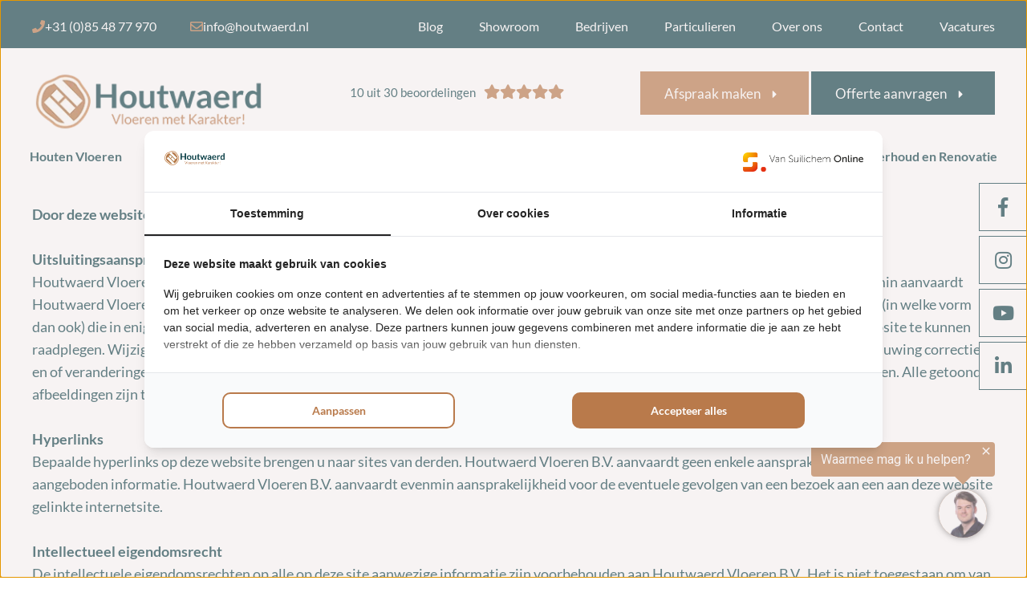

--- FILE ---
content_type: text/html; charset=UTF-8
request_url: https://houtwaerd.nl/disclaimer
body_size: 20316
content:
<!DOCTYPE html>
<html lang="nl">
<head>
<!-- Google Tag Manager -->
<script>(function(w,d,s,l,i){w[l]=w[l]||[];w[l].push({'gtm.start':
new Date().getTime(),event:'gtm.js'});var f=d.getElementsByTagName(s)[0],
j=d.createElement(s),dl=l!='dataLayer'?'&l='+l:'';j.async=true;j.src=
'https://www.googletagmanager.com/gtm.js?id='+i+dl;f.parentNode.insertBefore(j,f);
})(window,document,'script','dataLayer','GTM-W8J6P4S');</script>
<!-- End Google Tag Manager -->

    <title>Disclaimer | Houtwaerd Houten Vloeren</title>
    <meta name="copyright" content="Van Suilichem Communicatie BV" >
<meta name="author" content="Van Suilichem Communicatie BV" >
<meta name="description" content="Houtwaerd Vloeren B.V. is uw specialist in karakteristieke houten vloeren. Bezoek onze website voor onze disclaimer." >
    <link rel="icon" type="image/png" href="/assets/img/custom/favicon.png">
    <meta name='viewport' content='width=device-width, initial-scale=1.0, maximum-scale=1.0, user-scalable=no'>
    <meta http-equiv='Content-Type' content='text/html; charset=UTF-8' />

    
    <style type="text/css">
        .form__field--missing{-webkit-box-shadow:0 0 0 1 #e74c3c;-moz-box-shadow:0 0 0 1 #e74c3c;box-shadow:0 0 0 1 #e74c3c}.spinner-box,.spinner-box__preloader{position:absolute;top:0;bottom:0;left:0;right:-40px;transform:translateX(-20px);background-color:rgba(255,255,255,0.8);z-index:10;display:-webkit-box;display:-moz-box;display:-webkit- flex;display:-ms- flex;display:flex;-webkit-flex-wrap:wrap;-ms-flex-wrap:wrap;flex-wrap:wrap;-webkit-box-direction:normal;-webkit-box-orient:horizontal;-moz-box-direction:normal;-moz-box-orient:horizontal;-webkit-flex-direction:row;-ms-flex-direction:row;flex-direction:row;-webkit-box-pack:center;-moz-box-pack:center;-ms-flex-pack:center;-webkit-justify-content:center;justify-content:center;-webkit-align-items:center;-moz-align-items:center;-ms-align-items:center;align-items:center}.spinner,.spinner:after{border-radius:50%;width:5em;height:5em}.spinner{margin:60px auto;font-size:10px;position:relative;text-indent:-9999em;border:0.6em solid #1297e6;border-left-color:#FFED00;-webkit-transform:translateZ(0);-ms-transform:translateZ(0);transform:translateZ(0);-webkit-animation:load8 1.1s infinite linear;animation:load8 1.1s infinite linear}@-webkit-keyframes load8{0%{-webkit-transform:rotate(0deg);transform:rotate(0deg)}100%{-webkit-transform:rotate(360deg);transform:rotate(360deg)}}@keyframes load8{0%{-webkit-transform:rotate(0deg);transform:rotate(0deg)}100%{-webkit-transform:rotate(360deg);transform:rotate(360deg)}}.form__field--item-1{width:calc(1% - 5px)}.form__field--item-2{width:calc(2% - 5px)}.form__field--item-3{width:calc(3% - 5px)}.form__field--item-4{width:calc(4% - 5px)}.form__field--item-5{width:calc(5% - 5px)}.form__field--item-6{width:calc(6% - 5px)}.form__field--item-7{width:calc(7% - 5px)}.form__field--item-8{width:calc(8% - 5px)}.form__field--item-9{width:calc(9% - 5px)}.form__field--item-10{width:calc(10% - 5px)}.form__field--item-11{width:calc(11% - 5px)}.form__field--item-12{width:calc(12% - 5px)}.form__field--item-13{width:calc(13% - 5px)}.form__field--item-14{width:calc(14% - 5px)}.form__field--item-15{width:calc(15% - 5px)}.form__field--item-16{width:calc(16% - 5px)}.form__field--item-17{width:calc(17% - 5px)}.form__field--item-18{width:calc(18% - 5px)}.form__field--item-19{width:calc(19% - 5px)}.form__field--item-20{width:calc(20% - 5px)}.form__field--item-21{width:calc(21% - 5px)}.form__field--item-22{width:calc(22% - 5px)}.form__field--item-23{width:calc(23% - 5px)}.form__field--item-24{width:calc(24% - 5px)}.form__field--item-25{width:calc(25% - 5px)}.form__field--item-26{width:calc(26% - 5px)}.form__field--item-27{width:calc(27% - 5px)}.form__field--item-28{width:calc(28% - 5px)}.form__field--item-29{width:calc(29% - 5px)}.form__field--item-30{width:calc(30% - 5px)}.form__field--item-31{width:calc(31% - 5px)}.form__field--item-32{width:calc(32% - 5px)}.form__field--item-33{width:calc(33% - 5px)}.form__field--item-34{width:calc(34% - 5px)}.form__field--item-35{width:calc(35% - 5px)}.form__field--item-36{width:calc(36% - 5px)}.form__field--item-37{width:calc(37% - 5px)}.form__field--item-38{width:calc(38% - 5px)}.form__field--item-39{width:calc(39% - 5px)}.form__field--item-40{width:calc(40% - 5px)}.form__field--item-41{width:calc(41% - 5px)}.form__field--item-42{width:calc(42% - 5px)}.form__field--item-43{width:calc(43% - 5px)}.form__field--item-44{width:calc(44% - 5px)}.form__field--item-45{width:calc(45% - 5px)}.form__field--item-46{width:calc(46% - 5px)}.form__field--item-47{width:calc(47% - 5px)}.form__field--item-48{width:calc(48% - 5px)}.form__field--item-49{width:calc(49% - 5px)}.form__field--item-50{width:calc(50% - 5px)}.form__field--item-51{width:calc(51% - 5px)}.form__field--item-52{width:calc(52% - 5px)}.form__field--item-53{width:calc(53% - 5px)}.form__field--item-54{width:calc(54% - 5px)}.form__field--item-55{width:calc(55% - 5px)}.form__field--item-56{width:calc(56% - 5px)}.form__field--item-57{width:calc(57% - 5px)}.form__field--item-58{width:calc(58% - 5px)}.form__field--item-59{width:calc(59% - 5px)}.form__field--item-60{width:calc(60% - 5px)}.form__field--item-61{width:calc(61% - 5px)}.form__field--item-62{width:calc(62% - 5px)}.form__field--item-63{width:calc(63% - 5px)}.form__field--item-64{width:calc(64% - 5px)}.form__field--item-65{width:calc(65% - 5px)}.form__field--item-66{width:calc(66% - 5px)}.form__field--item-67{width:calc(67% - 5px)}.form__field--item-68{width:calc(68% - 5px)}.form__field--item-69{width:calc(69% - 5px)}.form__field--item-70{width:calc(70% - 5px)}.form__field--item-71{width:calc(71% - 5px)}.form__field--item-72{width:calc(72% - 5px)}.form__field--item-73{width:calc(73% - 5px)}.form__field--item-74{width:calc(74% - 5px)}.form__field--item-75{width:calc(75% - 5px)}.form__field--item-76{width:calc(76% - 5px)}.form__field--item-77{width:calc(77% - 5px)}.form__field--item-78{width:calc(78% - 5px)}.form__field--item-79{width:calc(79% - 5px)}.form__field--item-80{width:calc(80% - 5px)}.form__field--item-81{width:calc(81% - 5px)}.form__field--item-82{width:calc(82% - 5px)}.form__field--item-83{width:calc(83% - 5px)}.form__field--item-84{width:calc(84% - 5px)}.form__field--item-85{width:calc(85% - 5px)}.form__field--item-86{width:calc(86% - 5px)}.form__field--item-87{width:calc(87% - 5px)}.form__field--item-88{width:calc(88% - 5px)}.form__field--item-89{width:calc(89% - 5px)}.form__field--item-90{width:calc(90% - 5px)}.form__field--item-91{width:calc(91% - 5px)}.form__field--item-92{width:calc(92% - 5px)}.form__field--item-93{width:calc(93% - 5px)}.form__field--item-94{width:calc(94% - 5px)}.form__field--item-95{width:calc(95% - 5px)}.form__field--item-96{width:calc(96% - 5px)}.form__field--item-97{width:calc(97% - 5px)}.form__field--item-98{width:calc(98% - 5px)}.form__field--item-99{width:calc(99% - 5px)}.form__field--item-100{width:100%}.grecaptcha-badge{visibility:hidden}.form__field--message{width:100%;display:-webkit-box;display:-moz-box;display:-webkit- none;display:-ms- none;display:none}#CookieWall{height:auto;top:unset;bottom:0;left:0;right:0;-webkit-box-pack:end;-moz-box-pack:end;-ms-flex-pack:end;-webkit-justify-content:flex-end;justify-content:flex-end;-webkit-align-items:flex-start;-moz-align-items:flex-start;-ms-align-items:flex-start;align-items:flex-start}#CookieWall .modal-wrap{width:100%;min-height:unset;margin:0;padding:25px 50px;display:-webkit-box;display:-moz-box;display:-webkit- flex;display:-ms- flex;display:flex;-webkit-flex-wrap:wrap;-ms-flex-wrap:wrap;flex-wrap:wrap;-webkit-box-direction:normal;-webkit-box-orient:horizontal;-moz-box-direction:normal;-moz-box-orient:horizontal;-webkit-flex-direction:row;-ms-flex-direction:row;flex-direction:row;-webkit-box-pack:start;-moz-box-pack:start;-ms-flex-pack:start;-webkit-justify-content:flex-start;justify-content:flex-start;-webkit-align-items:center;-moz-align-items:center;-ms-align-items:center;align-items:center}@media (max-width: 400px){#CookieWall .modal-wrap{padding:25px 25px}}#CookieWall .modal-wrap .text-container{width:calc( 100% - 150px);padding:0 25px 0 0;display:-webkit-box;display:-moz-box;display:-webkit- block;display:-ms- block;display:block}#CookieWall .modal-wrap .text-container .text{width:100%;padding:0;margin:0;font-size:16px;font-weight:400;display:-webkit-box;display:-moz-box;display:-webkit- block;display:-ms- block;display:block}#CookieWall .modal-wrap .button-container{width:150px;padding:0;margin:0;display:-webkit-box;display:-moz-box;display:-webkit- block;display:-ms- block;display:block}#CookieWall .modal-wrap .button-container .button{width:100%;text-align:center;font-size:16px;line-height:22px;font-weight:700;color:#fff;background-color:#0B3F47;padding:11px 24px;text-decoration:none;letter-spacing:0.3px;transition:all 0.3s ease-in-out;display:-webkit-box;display:-moz-box;display:-webkit- inline-block;display:-ms- inline-block;display:inline-block}@media (max-width: 650px){#CookieWall .modal-wrap .text-container{width:100% !important;margin-bottom:10px}#CookieWall .modal-wrap .text-container .text{font-size:14px !important;line-height:20px !important}#CookieWall .modal-wrap .button-container{width:100% !important}#CookieWall .modal-wrap .button-container .button{font-size:14px !important}}.modal-container{position:fixed;top:0;bottom:0;left:0;right:0;display:-webkit-box;display:-moz-box;display:-webkit- flex;display:-ms- flex;display:flex;-webkit-flex-flow:row wrap;-moz-flex-flow:row wrap;-ms-flex-flow:row wrap;flex-flow:row wrap;-webkit-box-pack:center;-moz-box-pack:center;-ms-flex-pack:center;-webkit-justify-content:center;justify-content:center;-webkit-align-items:center;-moz-align-items:center;-ms-align-items:center;align-items:center;z-index:500}.modal-container .modal-wrap{width:600px;background-color:#fff;position:relative;box-shadow:0 0 20px #565656;display:-webkit-box;display:-moz-box;display:-webkit- block;display:-ms- block;display:block}.modal-container .modal-wrap .modal__close-button{position:absolute;top:0;right:0;cursor:pointer;width:35px;height:35px;color:#fff;background-color:#c50401;font-size:20px;display:-webkit-box;display:-moz-box;display:-webkit- flex;display:-ms- flex;display:flex;-webkit-flex-flow:row wrap;-moz-flex-flow:row wrap;-ms-flex-flow:row wrap;flex-flow:row wrap;-webkit-box-pack:center;-moz-box-pack:center;-ms-flex-pack:center;-webkit-justify-content:center;justify-content:center;-webkit-align-items:center;-moz-align-items:center;-ms-align-items:center;align-items:center}.modal-container .modal-wrap .modal__logo{position:absolute;top:20px;width:150px;right:50px}.modal-container .modal-wrap .modal__header{width:100%;display:-webkit-box;display:-moz-box;display:-webkit- block;display:-ms- block;display:block}.modal-container .modal-wrap .modal__body{width:100%;display:-webkit-box;display:-moz-box;display:-webkit- block;display:-ms- block;display:block}.modal-container .modal-wrap .modal__footer{width:100%;display:-webkit-box;display:-moz-box;display:-webkit- block;display:-ms- block;display:block}.modal-container .btn{background-color:#c50401;color:#FFFFFF;padding:5px 20px;font-size:16px;font-weight:600;letter-spacing:1.2px;cursor:pointer;display:-webkit-box;display:-moz-box;display:-webkit- inline-block;display:-ms- inline-block;display:inline-block}.modal-container .btn:hover{background-color:#de0501}@media (max-device-width: 767px) and (orientation: portrait), (max-device-width: 499px) and (orientation: landscape), (max-width: 767px){.modal-container .modal-wrap{width:calc(100% - 30px);margin:0 15px}}@font-face{font-family:'Lato';font-style:italic;font-weight:300;font-display:swap;src:local("Lato Light Italic"),local("Lato-LightItalic"),url(https://fonts.gstatic.com/s/lato/v16/S6u_w4BMUTPHjxsI9w2_FQft1dw.woff2) format("woff2");unicode-range:U+0100-024F, U+0259, U+1E00-1EFF, U+2020, U+20A0-20AB, U+20AD-20CF, U+2113, U+2C60-2C7F, U+A720-A7FF}@font-face{font-family:'Lato';font-style:italic;font-weight:300;font-display:swap;src:local("Lato Light Italic"),local("Lato-LightItalic"),url(https://fonts.gstatic.com/s/lato/v16/S6u_w4BMUTPHjxsI9w2_Gwft.woff2) format("woff2");unicode-range:U+0000-00FF, U+0131, U+0152-0153, U+02BB-02BC, U+02C6, U+02DA, U+02DC, U+2000-206F, U+2074, U+20AC, U+2122, U+2191, U+2193, U+2212, U+2215, U+FEFF, U+FFFD}@font-face{font-family:'Lato';font-style:italic;font-weight:400;font-display:swap;src:local("Lato Italic"),local("Lato-Italic"),url(https://fonts.gstatic.com/s/lato/v16/S6u8w4BMUTPHjxsAUi-qJCY.woff2) format("woff2");unicode-range:U+0100-024F, U+0259, U+1E00-1EFF, U+2020, U+20A0-20AB, U+20AD-20CF, U+2113, U+2C60-2C7F, U+A720-A7FF}@font-face{font-family:'Lato';font-style:italic;font-weight:400;font-display:swap;src:local("Lato Italic"),local("Lato-Italic"),url(https://fonts.gstatic.com/s/lato/v16/S6u8w4BMUTPHjxsAXC-q.woff2) format("woff2");unicode-range:U+0000-00FF, U+0131, U+0152-0153, U+02BB-02BC, U+02C6, U+02DA, U+02DC, U+2000-206F, U+2074, U+20AC, U+2122, U+2191, U+2193, U+2212, U+2215, U+FEFF, U+FFFD}@font-face{font-family:'Lato';font-style:italic;font-weight:700;font-display:swap;src:local("Lato Bold Italic"),local("Lato-BoldItalic"),url(https://fonts.gstatic.com/s/lato/v16/S6u_w4BMUTPHjxsI5wq_FQft1dw.woff2) format("woff2");unicode-range:U+0100-024F, U+0259, U+1E00-1EFF, U+2020, U+20A0-20AB, U+20AD-20CF, U+2113, U+2C60-2C7F, U+A720-A7FF}@font-face{font-family:'Lato';font-style:italic;font-weight:700;font-display:swap;src:local("Lato Bold Italic"),local("Lato-BoldItalic"),url(https://fonts.gstatic.com/s/lato/v16/S6u_w4BMUTPHjxsI5wq_Gwft.woff2) format("woff2");unicode-range:U+0000-00FF, U+0131, U+0152-0153, U+02BB-02BC, U+02C6, U+02DA, U+02DC, U+2000-206F, U+2074, U+20AC, U+2122, U+2191, U+2193, U+2212, U+2215, U+FEFF, U+FFFD}@font-face{font-family:'Lato';font-style:italic;font-weight:900;font-display:swap;src:local("Lato Black Italic"),local("Lato-BlackItalic"),url(https://fonts.gstatic.com/s/lato/v16/S6u_w4BMUTPHjxsI3wi_FQft1dw.woff2) format("woff2");unicode-range:U+0100-024F, U+0259, U+1E00-1EFF, U+2020, U+20A0-20AB, U+20AD-20CF, U+2113, U+2C60-2C7F, U+A720-A7FF}@font-face{font-family:'Lato';font-style:italic;font-weight:900;font-display:swap;src:local("Lato Black Italic"),local("Lato-BlackItalic"),url(https://fonts.gstatic.com/s/lato/v16/S6u_w4BMUTPHjxsI3wi_Gwft.woff2) format("woff2");unicode-range:U+0000-00FF, U+0131, U+0152-0153, U+02BB-02BC, U+02C6, U+02DA, U+02DC, U+2000-206F, U+2074, U+20AC, U+2122, U+2191, U+2193, U+2212, U+2215, U+FEFF, U+FFFD}@font-face{font-family:'Lato';font-style:normal;font-weight:300;font-display:swap;src:local("Lato Light"),local("Lato-Light"),url(https://fonts.gstatic.com/s/lato/v16/S6u9w4BMUTPHh7USSwaPGR_p.woff2) format("woff2");unicode-range:U+0100-024F, U+0259, U+1E00-1EFF, U+2020, U+20A0-20AB, U+20AD-20CF, U+2113, U+2C60-2C7F, U+A720-A7FF}@font-face{font-family:'Lato';font-style:normal;font-weight:300;font-display:swap;src:local("Lato Light"),local("Lato-Light"),url(https://fonts.gstatic.com/s/lato/v16/S6u9w4BMUTPHh7USSwiPGQ.woff2) format("woff2");unicode-range:U+0000-00FF, U+0131, U+0152-0153, U+02BB-02BC, U+02C6, U+02DA, U+02DC, U+2000-206F, U+2074, U+20AC, U+2122, U+2191, U+2193, U+2212, U+2215, U+FEFF, U+FFFD}@font-face{font-family:'Lato';font-style:normal;font-weight:400;font-display:swap;src:local("Lato Regular"),local("Lato-Regular"),url(https://fonts.gstatic.com/s/lato/v16/S6uyw4BMUTPHjxAwXjeu.woff2) format("woff2");unicode-range:U+0100-024F, U+0259, U+1E00-1EFF, U+2020, U+20A0-20AB, U+20AD-20CF, U+2113, U+2C60-2C7F, U+A720-A7FF}@font-face{font-family:'Lato';font-style:normal;font-weight:400;font-display:swap;src:local("Lato Regular"),local("Lato-Regular"),url(https://fonts.gstatic.com/s/lato/v16/S6uyw4BMUTPHjx4wXg.woff2) format("woff2");unicode-range:U+0000-00FF, U+0131, U+0152-0153, U+02BB-02BC, U+02C6, U+02DA, U+02DC, U+2000-206F, U+2074, U+20AC, U+2122, U+2191, U+2193, U+2212, U+2215, U+FEFF, U+FFFD}@font-face{font-family:'Lato';font-style:normal;font-weight:700;font-display:swap;src:local("Lato Bold"),local("Lato-Bold"),url(https://fonts.gstatic.com/s/lato/v16/S6u9w4BMUTPHh6UVSwaPGR_p.woff2) format("woff2");unicode-range:U+0100-024F, U+0259, U+1E00-1EFF, U+2020, U+20A0-20AB, U+20AD-20CF, U+2113, U+2C60-2C7F, U+A720-A7FF}@font-face{font-family:'Lato';font-style:normal;font-weight:700;font-display:swap;src:local("Lato Bold"),local("Lato-Bold"),url(https://fonts.gstatic.com/s/lato/v16/S6u9w4BMUTPHh6UVSwiPGQ.woff2) format("woff2");unicode-range:U+0000-00FF, U+0131, U+0152-0153, U+02BB-02BC, U+02C6, U+02DA, U+02DC, U+2000-206F, U+2074, U+20AC, U+2122, U+2191, U+2193, U+2212, U+2215, U+FEFF, U+FFFD}@font-face{font-family:'Lato';font-style:normal;font-weight:900;font-display:swap;src:local("Lato Black"),local("Lato-Black"),url(https://fonts.gstatic.com/s/lato/v16/S6u9w4BMUTPHh50XSwaPGR_p.woff2) format("woff2");unicode-range:U+0100-024F, U+0259, U+1E00-1EFF, U+2020, U+20A0-20AB, U+20AD-20CF, U+2113, U+2C60-2C7F, U+A720-A7FF}@font-face{font-family:'Lato';font-style:normal;font-weight:900;font-display:swap;src:local("Lato Black"),local("Lato-Black"),url(https://fonts.gstatic.com/s/lato/v16/S6u9w4BMUTPHh50XSwiPGQ.woff2) format("woff2");unicode-range:U+0000-00FF, U+0131, U+0152-0153, U+02BB-02BC, U+02C6, U+02DA, U+02DC, U+2000-206F, U+2074, U+20AC, U+2122, U+2191, U+2193, U+2212, U+2215, U+FEFF, U+FFFD}*{padding:0px;margin:0px auto;-webkit-box-sizing:border-box;-moz-box-sizing:border-box;box-sizing:border-box}html{-webkit-box-sizing:border-box;-moz-box-sizing:border-box;box-sizing:border-box}body{font-family:"Lato",sans-serif;font-size:18px;line-height:28px;font-weight:400;color:#0B3F47;background-color:#fff;-webkit-animation:bugfix infinite 1s;position:relative}@media (max-width: 576px){body{font-size:16px;line-height:24px}}a{outline:none;text-decoration:none;color:inherit}a img{outline:none;border:none}#wrapper{width:100%;height:auto;overflow:hidden;position:relative;padding-top:223px}@media (max-width: 992px){#wrapper{padding-top:50px}}.cf:before,.cf:after{content:" ";display:table}.cf:after{clear:both}.cf{*zoom:1}.inner{max-width:1200px;position:relative}@media (max-width: 1240px){.inner{padding:0 20px}}.full-link{position:absolute;left:0;right:0;top:0;bottom:0}.new-line{display:block}input,textarea,select,button{background:none;outline:none;border:none;border-radius:0px;-webkit-appearance:none;-moz-appearance:none;appearance:none;resize:none;font-family:"Lato",sans-serif}p{font-size:18px;line-height:28px}@media (max-width: 576px){p{font-size:16px;line-height:24px}}.site-main{position:relative}.actions-btns{width:100%;height:auto;position:relative;display:flex}@media (max-width: 576px){.actions-btns{display:block}}.actions-btns__btn{margin:0;margin-right:3px;background-color:#abb0b6}@media (max-width: 576px){.actions-btns__btn{margin-right:auto;margin-bottom:4px}}.actions-btns__btn:last-child{margin-right:0}.actions-btns__btn .new-line{width:100%}.actions-btns__btn--darkgreen{color:#fff;background-color:#223231}.actions-btns__btn--darkgreen i{color:#f2c611}.actions-btns__btn--yellow{background-color:#f2c611}.actions-btns__btn--blue{background-color:#0B3F47;color:#ffffff}.actions-btns__btn--brown{background-color:#B97A4B;color:#ffffff}.actions-btns__link{font-size:17px;line-height:18px;font-weight:500;display:flex;align-items:center;flex-wrap:wrap;height:100%;padding:13px 50px 11px 20px;position:relative}@media (max-width: 576px){.actions-btns__link{font-size:16px}}.actions-btns__link i{position:absolute;right:26px;top:50%;-moz-transform:translate(0%, -50%);-o-transform:translate(0%, -50%);-ms-transform:translate(0%, -50%);-webkit-transform:translate(0%, -50%);transform:translate(0%, -50%)}.site-header{position:absolute;left:0;right:0;top:0;background-color:#fff}@media (max-width: 992px){.site-header .desktop-header{display:none}}.site-header .mobile-header{display:none}@media (max-width: 992px){.site-header .mobile-header{display:block}}.site-header .mobile-header .site-logo{width:96px;height:36px;background-size:contain;background-repeat:no-repeat;background-position:center center;position:absolute;left:10px;top:8px}.site-header .mobile-header .site-logo a{width:100%;height:100%;display:block}.site-header .header-btns{padding-left:116px;display:flex;justify-content:flex-end;align-items:stretch}.site-header .header-btns>div{margin:0}.site-header .header-btns__btn{width:48px;height:50px;position:relative}.site-header .header-btns__link{display:block;padding:0;text-align:center;height:100%;border:none;border-left:1px solid #a6a6a6;color:#000;background-color:#fff}.site-header .header-btns__link i,.site-header .header-btns__link img{position:absolute;left:0;right:0;top:50%;font-size:20px;-moz-transform:translate(0%, -50%);-o-transform:translate(0%, -50%);-ms-transform:translate(0%, -50%);-webkit-transform:translate(0%, -50%);transform:translate(0%, -50%)}.site-header .header-btns__menu-btn{width:40px;height:50px;background-color:#B97A4B;cursor:pointer;padding-top:15px}.site-header .header-btns__menu-btn-icon{width:23px;height:22px;background-size:contain;background-repeat:no-repeat;background-position:center center;background-image:url(/assets/img/template/mobile-menu-icon.png)}.header-top{width:100%;height:auto;position:relative;background-color:#0B3F47}.header-top .top-navigation{height:auto;position:relative;float:left}.header-top__right{float:right}.header-bottom{width:100%;height:auto;position:relative}.header-bottom .actions-btns{position:absolute;right:0;top:29px;width:auto;z-index:200}@media (max-width: 1240px){.header-bottom .actions-btns{right:20px}}.header-bottom .actions-btns__btn{padding:6px 10px}.header-bottom nav{padding:116px 0 0;position:relative}.top-navigation-list{width:100%;height:auto;font-size:0}.top-navigation-list__item{list-style:none;display:inline-block;vertical-align:top;font-size:16px;line-height:18px;font-weight:400;color:#fff;margin-right:45px}@media (max-width: 1240px){.top-navigation-list__item{font-size:16px;margin-right:25px}}.top-navigation-list__item:last-child{margin-right:auto}.top-navigation-list__item--active .top-navigation-list__link:after{visibility:visible;opacity:1}.top-navigation-list__link{display:block;position:relative;padding:24px 0 18px}.top-navigation-list__link:after{content:'';position:absolute;left:0;right:0;bottom:16px;height:1px;background-color:#B97A4B;visibility:hidden;opacity:0;-webkit-transition:all 0.3s ease-in-out;-moz-transition:all 0.3s ease-in-out;-ms-transition:all 0.3s ease-in-out;-o-transition:all 0.3s ease-in-out;transition:all 0.3s ease-in-out}.top-navigation-list__link:hover:after{visibility:visible;opacity:1}.c-contact-links{float:left;padding-right:32px}@media (max-width: 1240px){.c-contact-links{padding-right:22px}}.c-contact-links__item{font-size:16px;line-height:22px;font-weight:500;color:#fff;display:inline-block;vertical-align:middle;margin-right:42px;padding:22px 0 16px}@media (max-width: 1240px){.c-contact-links__item{font-size:14px;margin-right:20px}}.c-contact-links__item:last-child{margin-right:auto}.c-contact-links__item i{color:#B97A4B}.c-social-items{width:auto;height:auto;position:relative;float:left}.c-social-items__item{float:left;padding-right:26px;margin-right:22px;position:relative}@media (max-width: 1240px){.c-social-items__item{padding-right:16px;margin-right:12px}}.c-social-items__item:after{content:"";display:block;position:absolute;right:0;top:14px;bottom:16px;width:1px;background-color:#B97A4B}.c-social-items__item:last-child{padding-right:0;margin-right:0}.c-social-items__item:last-child:after{display:none}.c-social-items__item i{font-size:18px;line-height:22px;color:#fff;display:block}@media (max-width: 1240px){.c-social-items__item i{font-size:16px}}.c-social-items__link{display:block;padding:19px 0}.site-logo{width:290px;height:75px;background-size:contain;background-repeat:no-repeat;background-position:center center;position:absolute;left:0;top:29px;z-index:200;-webkit-transition:all 0.3s ease-in-out;-moz-transition:all 0.3s ease-in-out;-ms-transition:all 0.3s ease-in-out;-o-transition:all 0.3s ease-in-out;transition:all 0.3s ease-in-out}@media (max-width: 1240px){.site-logo{left:20px}}.site-logo a{width:100%;height:100%;position:absolute;left:0;top:0}.c-site-menu{width:auto;height:auto;display:flex;flex-wrap:nowrap;justify-content:space-between;align-items:stretch;margin:0 -15px}.c-site-menu__item{list-style:none;margin:0;padding-bottom:9px;position:relative}.c-site-menu__item:hover,.c-site-menu__item--current{color:#B97A4B}@media (min-width: 993px){.c-site-menu__item:hover .c-site-menu__link:before,.c-site-menu__item:hover .c-site-menu__link:after,.c-site-menu__item--current .c-site-menu__link:before,.c-site-menu__item--current .c-site-menu__link:after{visibility:visible;opacity:1}.c-site-menu__item:hover .sub-menu,.c-site-menu__item--current .sub-menu{display:block}}.c-site-menu__item:last-child .sub-menu{left:auto;right:0}.c-site-menu__link{display:block;font-size:16px;line-height:18px;font-weight:700;position:relative;padding:10px 12px;-webkit-transition:all 0.3s ease-in-out;-moz-transition:all 0.3s ease-in-out;-ms-transition:all 0.3s ease-in-out;-o-transition:all 0.3s ease-in-out;transition:all 0.3s ease-in-out}@media (max-width: 1240px){.c-site-menu__link{font-size:14px;padding:10px 8px}}.c-site-menu__link:after{content:"";display:block;position:absolute;left:0;bottom:-9px;width:100%;height:4px;background-color:#B97A4B;visibility:hidden;opacity:0;-webkit-transition:all 0.3s ease-in-out;-moz-transition:all 0.3s ease-in-out;-ms-transition:all 0.3s ease-in-out;-o-transition:all 0.3s ease-in-out;transition:all 0.3s ease-in-out}.c-site-menu__link--active:before,.c-site-menu__link--active:after{visibility:visible;opacity:1}.c-site-menu .sub-menu{width:auto;height:auto;position:absolute;left:0;right:52px;top:100%;z-index:100;display:none}.c-site-menu .sub-menu__item{list-style:none;width:300px;margin-left:0;position:relative}@media (min-width: 993px){.c-site-menu .sub-menu__item:hover .sub-menu-2{display:block}}.c-site-menu .sub-menu__link{font-size:16px;line-height:26px;font-weight:500;color:#fff;display:block;padding:18px 54px 16px 20px;background-color:#0B3F47;position:relative;-webkit-transition:all 0.3s ease-in-out;-moz-transition:all 0.3s ease-in-out;-ms-transition:all 0.3s ease-in-out;-o-transition:all 0.3s ease-in-out;transition:all 0.3s ease-in-out}.c-site-menu .sub-menu__link:before,.c-site-menu .sub-menu__link:after{display:none}.c-site-menu .sub-menu__link:hover{background-color:#082b31}.c-site-menu .sub-menu__link i{position:absolute;right:36px;top:23px;color:#B97A4B}.c-site-menu .sub-menu-2{position:absolute;left:300px;width:200px;right:0;top:0;bottom:0;background-color:#fff;z-index:100;font-size:0;display:none}.c-site-menu .sub-menu-2__item{list-style:none;width:100%;display:inline-block}.c-site-menu .sub-menu-2__link{font-size:16px;line-height:26px;font-weight:500;color:#abb0b6;display:block;padding:18px 54px 16px 20px;background-color:transparent;position:relative;-webkit-transition:all 0.3s ease-in-out;-moz-transition:all 0.3s ease-in-out;-ms-transition:all 0.3s ease-in-out;-o-transition:all 0.3s ease-in-out;transition:all 0.3s ease-in-out}.c-site-menu .sub-menu-2__link:before,.c-site-menu .sub-menu-2__link:after{display:none}.c-site-menu .sub-menu-2__link:hover{color:#ffffff;background-color:#B97A4B}.c-site-menu .sub-menu-2__link i{position:absolute;right:36px;top:23px;color:inherit}.mobile-nav{position:fixed;top:50px;right:0;width:246px;background-color:#fff;max-height:100%;overflow-y:auto;display:block;z-index:10000;-moz-transform:translate(100%, 0%);-o-transform:translate(100%, 0%);-ms-transform:translate(100%, 0%);-webkit-transform:translate(100%, 0%);transform:translate(100%, 0%);-webkit-transition:all 0.3s ease-in-out;-moz-transition:all 0.3s ease-in-out;-ms-transition:all 0.3s ease-in-out;-o-transition:all 0.3s ease-in-out;transition:all 0.3s ease-in-out}.mobile-nav.slide-left{-moz-transform:translate(0%, 0%);-o-transform:translate(0%, 0%);-ms-transform:translate(0%, 0%);-webkit-transform:translate(0%, 0%);transform:translate(0%, 0%);-webkit-box-shadow:0px 0px 8px 0px rgba(0,0,0,0.27);-moz-box-shadow:0px 0px 8px 0px rgba(0,0,0,0.27);box-shadow:0px 0px 8px 0px rgba(0,0,0,0.27)}.mobile-nav .c-site-menu{display:block;margin:0 auto}.mobile-nav .c-site-menu .nav-click{position:absolute;right:0;top:0;bottom:0;width:40px;text-align:center;z-index:10}.mobile-nav .c-site-menu .nav-click i{margin-top:18px;-moz-transform:rotate(0deg);-o-transform:rotate(0deg);-ms-transform:rotate(0deg);-webkit-transform:rotate(0deg);transform:rotate(0deg);-webkit-transition:all 0.3s ease-in-out;-moz-transition:all 0.3s ease-in-out;-ms-transition:all 0.3s ease-in-out;-o-transition:all 0.3s ease-in-out;transition:all 0.3s ease-in-out}.mobile-nav .c-site-menu .nav-click i.nav-rotate{-moz-transform:rotate(180deg);-o-transform:rotate(180deg);-ms-transform:rotate(180deg);-webkit-transform:rotate(180deg);transform:rotate(180deg)}.mobile-nav .c-site-menu__item{padding-bottom:0;position:relative}.mobile-nav .c-site-menu__link{font-size:17px;line-height:28px;font-weight:700;color:#0B3F47;padding:12px 16px;border-bottom:1px solid #000}.mobile-nav .c-site-menu__link:before,.mobile-nav .c-site-menu__link:after{display:none}.mobile-nav .c-site-menu .sub-menu{position:relative;left:auto;right:auto;top:auto}.mobile-nav .c-site-menu .sub-menu .nav-click{color:#fff}.mobile-nav .c-site-menu .sub-menu .nav-click i{margin-top:11px}.mobile-nav .c-site-menu .sub-menu__item{width:100%;position:relative}.mobile-nav .c-site-menu .sub-menu__link{font-size:15px;line-height:25px;padding:8px 54px 6px 20px}.mobile-nav .c-site-menu .sub-menu__link i{top:13px}.mobile-nav .c-site-menu .sub-menu-2{position:relative;left:auto;right:auto;top:auto;bottom:auto;background-color:#f2f4f6}.mobile-nav .c-site-menu .sub-menu-2__item{width:100%;display:block}.mobile-nav .c-site-menu .sub-menu-2__link{font-size:15px;line-height:25px;padding:8px 54px 6px 20px}.mobile-nav .close-btn{position:absolute;right:0;bottom:0;width:50px;height:50px;text-align:center;cursor:pointer;z-index:10000}.mobile-nav .close-btn svg{color:#fff;font-size:36px}.mobile-nav-overlay{position:fixed;left:0;right:0;top:0;bottom:0;background-color:rgba(0,0,0,0.7);z-index:9999;display:none}footer{width:100%;height:auto;position:relative}footer .all-pages-btn{width:100%;height:auto;position:relative;background-color:#f9f9f9;color:#323031;text-align:center}footer .all-pages-btn__text{font-size:23px;line-height:30px;font-weight:400;display:inline-block;vertical-align:top;padding:18px 0 9px;cursor:pointer}@media (max-width: 576px){footer .all-pages-btn__text{font-size:18px}}footer .all-pages-btn__text i{display:block}footer .footer-logo{width:267px;height:200px;background-size:contain;background-repeat:no-repeat;background-position:center center}@media (max-width: 992px){footer .footer-logo{margin-left:0;width:100%}}footer .footer-logo a{width:100%;height:100%;display:block}footer .actions-btns{position:absolute;right:0;bottom:40px;width:auto}footer .actions-btns__btn{padding:6px 10px}@media (max-width: 1240px){footer .actions-btns{right:20px}}@media (max-width: 1100px){footer .actions-btns{position:relative;right:auto;bottom:auto;width:100%;justify-content:flex-end}}@media (max-width: 992px){footer .actions-btns{justify-content:flex-start}}.veelbekekenpaginas{width:100%;height:auto;position:relative;background-color:#f9f9f9;color:#323031;border-top:1px solid #323031;display:none}.veelbekekenpaginas .inner{display:flex;justify-content:space-between;flex-wrap:wrap;padding-top:60px;padding-bottom:20px}@media (max-width: 576px){.veelbekekenpaginas .inner{padding-top:40px;padding-bottom:0}}.veelbekekenpaginas .column{margin:0;width:25%;margin-bottom:40px}@media (max-width: 768px){.veelbekekenpaginas .column{width:50%}}@media (max-width: 576px){.veelbekekenpaginas .column{width:100%}}.veelbekekenpaginas ul li{list-style:none;font-size:16px;line-height:24px;font-weight:400}.footer-top{width:100%;height:auto;position:relative;padding:68px 0 42px}@media (max-width: 992px){.footer-top{padding:40px 0}}.footer-bottom{width:100%;height:auto;position:relative;background-color:#0B3F47;color:#fff;padding:22px 0}.footer-bottom__left{float:left}@media (max-width: 992px){.footer-bottom__left{width:100%}}.footer-bottom__right{float:right}@media (max-width: 992px){.footer-bottom__right{width:100%}}.footer-columns{width:100%;height:auto;font-size:0;position:relative;display:flex;flex-wrap:nowrap;justify-content:space-between;align-items:stretch;padding-left:356px}@media (max-width: 992px){.footer-columns{flex-wrap:wrap;padding-left:0}}.footer-columns__column{margin:0;padding-right:10px;position:relative;z-index:1;margin-bottom:30px}@media (max-width: 992px){.footer-columns__column{width:33.333% !important}}@media (max-width: 768px){.footer-columns__column{width:50% !important}}@media (max-width: 576px){.footer-columns__column{width:100% !important}}.footer-columns__column:first-child{position:absolute;left:0;top:0}@media (max-width: 992px){.footer-columns__column:first-child{position:relative;left:auto;top:auto;width:100% !important;text-align:center}}.footer-columns__column:last-child{padding-right:0}@media (max-width: 768px){.footer-columns__column:last-child{width:100%}}.footer-columns__title{font-size:30px;line-height:40px;font-weight:300;position:relative;padding-bottom:22px;margin-bottom:20px}@media (max-width: 576px){.footer-columns__title{font-size:24px;line-height:34px}}.footer-columns__title:after{content:"";display:block;position:absolute;left:0;bottom:0;width:50px;height:2px;background-color:#B97A4B}.footer-list{width:100%;height:auto;font-size:0}.footer-list__item{list-style:none;font-size:16px;line-height:36px;font-weight:400}.footer-list__item--bold{font-weight:700}.footer-list__item--gap-bottom{margin-bottom:36px}.footer-list--inline-items .footer-list__item{display:inline-block;vertical-align:middle;line-height:24px}.footer-list--inline-items .footer-list__item:after{content:'|';font-weight:400;margin:0 9px 0 5px}.footer-list--inline-items .footer-list__item:last-child:after{display:none}.footer-list__link{display:inline-block}.footer-list__link--with-icon{padding-left:28px;position:relative}.footer-list__link--with-icon i{font-size:14px;position:absolute;left:0;top:10px}.featured-slider{width:100%;height:auto;position:relative}.featured-slider__img-wrap{width:100%;height:600px;background-size:cover;background-repeat:no-repeat;background-position:center center}@media (max-width: 576px){.featured-slider__img-wrap{height:auto;position:absolute;left:0;right:0;top:0;bottom:0}}.featured-slider__caption-wrap{position:absolute;left:0;right:0;bottom:72px;color:#fff}@media (max-width: 576px){.featured-slider__caption-wrap{position:relative;left:auto;right:auto;bottom:auto;padding:160px 0 100px}}.featured-slider__title{font-size:60px;line-height:65px;font-weight:300;margin-bottom:16px}@media (max-width: 576px){.featured-slider__title{font-size:34px;line-height:44px}}.featured-slider__text{margin-bottom:26px}.featured-slider__btn-link{display:inline-block;font-size:18px;line-height:18px;font-weight:500;padding:26px 66px 24px 30px;border:1px solid #fff;position:relative}@media (max-width: 576px){.featured-slider__btn-link{font-size:16px;padding:16px 46px 14px 20px}}.featured-slider__btn-link i{position:absolute;right:34px;top:26px}@media (max-width: 576px){.featured-slider__btn-link i{top:18px;right:20px}}.featured-slider .scrolldown-btn{position:absolute;left:50%;bottom:0;width:70px;height:70px;background-color:#B97A4B;margin-left:-35px;cursor:pointer}@media (max-width: 1240px){.featured-slider .scrolldown-btn{left:auto;right:47.08333%}}@media (max-width: 576px){.featured-slider .scrolldown-btn{width:50px;height:50px;margin-left:-25px;bottom:10px;right:auto;left:50%}}.featured-slider .scrolldown-btn__icon{width:22px;height:29px;background-size:contain;background-repeat:no-repeat;background-position:center center;background-image:url(/assets/img/template/scrolldown-icon.png);margin-top:20px}@media (max-width: 576px){.featured-slider .scrolldown-btn__icon{width:16px;height:21px;margin-top:17px}}.home-intro-section{width:100%;height:auto;position:relative;padding-bottom:1px}.home-intro-section__title{font-size:48px;line-height:40px;font-weight:300;position:relative;padding-bottom:36px;margin-bottom:34px}@media (max-width: 576px){.home-intro-section__title{font-size:40px;line-height:45px}}.home-intro-section__title:after{content:"";display:block;position:absolute;left:0;bottom:0;width:100px;height:2px;background-color:#B97A4B}.home-intro-section__text{margin-bottom:28px}.home-intro-section__usps{width:100%;height:auto;position:relative;background-color:#f2f4f6;padding:32px 66px 28px}@media (max-width: 992px){.home-intro-section__usps{padding:32px 26px 28px}}@media (max-width: 576px){.home-intro-section__usps{width:auto;margin:0 -20px;padding:30px 20px}}.home-intro-section__usps-item{list-style:none;line-height:30px}.home-intro-section__usps-link{position:relative;display:block;padding-left:22px}.home-intro-section__usps-link i{position:absolute;left:0;top:6px;font-size:16px;color:#B97A4B}.home-intro-section__text-wrap{width:44%;height:auto;position:relative;float:left;padding:58px 0 0}@media (max-width: 768px){.home-intro-section__text-wrap{width:100%}}@media (max-width: 576px){.home-intro-section__text-wrap{padding:40px 0 0}}.home-intro-section__usps-wrap{width:47.08333%;height:auto;position:relative;float:right;margin-top:-70px}@media (max-width: 768px){.home-intro-section__usps-wrap{width:100%;margin-top:0}}.home-intro-section__usps-wrap-title{font-size:38px;line-height:40px;font-weight:300;color:#fff;background-color:#0B3F47;padding:30px 66px}@media (max-width: 992px){.home-intro-section__usps-wrap-title{padding:30px 26px}}@media (max-width: 576px){.home-intro-section__usps-wrap-title{font-size:24px;line-height:34px;padding:30px 20px;margin:0 -20px}}.projects-section{width:100%;height:auto;position:relative;padding:24px 0 27px}.projects-section__title{font-size:30px;line-height:40px;font-weight:300;margin-bottom:20px}@media (max-width: 576px){.projects-section__title{font-size:24px;line-height:34px}}.projects-wrap{width:100%;height:auto;position:relative;display:flex;flex-wrap:wrap}.projects-wrap__item{margin:0;width:31.16667%;height:auto;position:relative;margin-right:3.25%;margin-bottom:40px}@media (max-width: 768px){.projects-wrap__item{width:100%;margin-right:0}}.projects-wrap__item:nth-child(3n+3){margin-right:0}.projects-wrap__item-img-wrap{width:100%;height:250px;position:relative;overflow:hidden;margin-bottom:22px}@media (max-width: 576px){.projects-wrap__item-img-wrap{height:200px}}.projects-wrap__item-img{width:100%;height:100%;display:block;object-fit:cover;object-position:center}.projects-wrap__item-title{font-size:30px;line-height:40px;font-weight:300;position:relative;padding-bottom:24px;margin-bottom:26px}@media (max-width: 576px){.projects-wrap__item-title{font-size:24px;line-height:34px}}.projects-wrap__item-title:after{content:"";display:block;position:absolute;left:0;bottom:0;width:100px;height:2px;background-color:#B97A4B}.projects-wrap__item-text{color:#abb0b6;margin-bottom:30px}.projects-wrap__item-btn-link{display:inline-block;font-size:18px;line-height:18px;font-weight:500;background-color:#0B3F47;color:#ffffff;padding:27px 66px 25px 30px;position:relative}@media (max-width: 576px){.projects-wrap__item-btn-link{font-size:16px;padding:16px 46px 14px 20px}}.projects-wrap__item-btn-link i{position:absolute;right:34px;top:26px}@media (max-width: 576px){.projects-wrap__item-btn-link i{top:18px;right:20px}}.gallery-section{height:auto;display:flex;flex-grow:1;justify-content:space-between;align-items:stretch;flex-wrap:wrap;padding-top:2px}@media (max-width: 576px){.gallery-section{display:none}}.gallery-section__block{margin:0;width:17.90909%;height:auto;max-height:500px;min-height:400px;margin-right:.04545%;margin-bottom:1px;position:relative;overflow:hidden}@media (max-width: 992px){.gallery-section__block{width:33.333333%;margin-right:auto}}.gallery-section__block:before{content:'';position:absolute;left:0;right:0;top:0;bottom:0;background-color:rgba(255,255,255,0.5);visibility:hidden;opacity:0;-webkit-transition:all 0.3s ease-in-out;-moz-transition:all 0.3s ease-in-out;-ms-transition:all 0.3s ease-in-out;-o-transition:all 0.3s ease-in-out;transition:all 0.3s ease-in-out}.gallery-section__block:nth-child(4n+4){margin-right:auto}.gallery-section__block--large{width:33.40909%}@media (max-width: 992px){.gallery-section__block--large{width:66.666667%}}.gallery-section__block--medium{width:24.68182%}@media (max-width: 992px){.gallery-section__block--medium{width:33.333333%}}.gallery-section__block--text-wrap{width:23.86364%;padding:60px 100px 62px 96px}@media (max-width: 1700px){.gallery-section__block--text-wrap{padding:60px 40px}}@media (max-width: 992px){.gallery-section__block--text-wrap{width:66.666667%}}.gallery-section__block--black{background-color:#0B3F47;color:#fff}.gallery-section__block--brown{background-color:#B97A4B;color:#fff}.gallery-section__block:hover:before{visibility:visible;opacity:1}.gallery-section__img{width:100%;height:100%;display:block;object-fit:cover;object-position:center}.gallery-section__block-text{font-size:40px;line-height:50px;font-weight:300}@media (max-width: 1300px){.gallery-section__block-text{font-size:30px;line-height:40px}}.gallery-section__link{position:absolute;left:0;right:0;top:0;bottom:0}.image-text-module{width:100%;height:auto;position:relative;background-color:#f8f9fa}.image-text-module .inner{position:static;display:flex;align-items:center;min-height:560px}@media (max-width: 768px){.image-text-module .inner{display:block;min-height:100%}}.image-text-module__title{font-size:45px;line-height:50px;font-weight:300;position:relative;padding-bottom:30px;margin-bottom:35px}@media (max-width: 576px){.image-text-module__title{font-size:30px;line-height:40px}}.image-text-module__title:after{content:"";display:block;position:absolute;left:0;bottom:0;width:100px;height:2px;background-color:#B97A4B}.image-text-module__img-wrap{position:absolute;right:0;top:0;bottom:0;width:50%;background-size:cover;background-repeat:no-repeat;background-position:center center}@media (max-width: 768px){.image-text-module__img-wrap{position:relative;right:auto;top:auto;bottom:auto;width:auto;height:400px;margin:0 -20px}}@media (max-width: 576px){.image-text-module__img-wrap{height:280px}}.image-text-module--switch .image-text-module__img-wrap{right:auto;left:0}@media (max-width: 768px){.image-text-module--switch .image-text-module__img-wrap{left:auto}}.image-text-module__text-wrap{width:50%;height:auto;position:relative;margin-left:0;padding:90px 80px 90px 0}@media (max-width: 768px){.image-text-module__text-wrap{width:100%;padding:50px 0 80px}}@media (max-width: 576px){.image-text-module__text-wrap{padding-bottom:60px}}.image-text-module--switch .image-text-module__text-wrap{margin-left:auto;margin-right:0;padding-right:0;padding-left:94px}@media (max-width: 768px){.image-text-module--switch .image-text-module__text-wrap{padding-left:0}}.image-text-module .scrolldown-btn{position:absolute;left:50%;bottom:0;width:70px;height:70px;background-color:#B97A4B;margin-left:-70px;cursor:pointer}@media (max-width: 768px){.image-text-module .scrolldown-btn{margin-left:-35px}}@media (max-width: 576px){.image-text-module .scrolldown-btn{width:50px;height:50px;margin-left:-25px}}.image-text-module .scrolldown-btn__icon{width:22px;height:29px;background-size:contain;background-repeat:no-repeat;background-position:center center;background-image:url(/assets/img/template/scrolldown-icon.png);margin-top:20px}@media (max-width: 576px){.image-text-module .scrolldown-btn__icon{width:16px;height:21px;margin-top:16px}}.image-text-module--switch .scrolldown-btn{margin-left:0}.full-text-module{width:100%;height:auto;position:relative;padding:86px 0 58px}@media (max-width: 576px){.full-text-module{padding:46px 0 18px}}.full-text-module__title{font-size:45px;line-height:50px;font-weight:300;position:relative;padding-bottom:30px;margin-bottom:35px}@media (max-width: 576px){.full-text-module__title{font-size:30px;line-height:40px}}.full-text-module__title:after{content:"";display:block;position:absolute;left:0;bottom:0;width:100px;height:2px;background-color:#B97A4B}.full-text-module__text{margin-bottom:28px}.slick-slider{position:relative;display:block;box-sizing:border-box;-webkit-touch-callout:none;-webkit-user-select:none;-khtml-user-select:none;-moz-user-select:none;-ms-user-select:none;user-select:none;-ms-touch-action:pan-y;touch-action:pan-y;-webkit-tap-highlight-color:transparent}.slick-list{position:relative;overflow:hidden;display:block;margin:0;padding:0}.slick-list:focus{outline:none}.slick-list.dragging{cursor:pointer;cursor:hand}.slick-slider .slick-track,.slick-slider .slick-list{-webkit-transform:translate3d(0, 0, 0);-moz-transform:translate3d(0, 0, 0);-ms-transform:translate3d(0, 0, 0);-o-transform:translate3d(0, 0, 0);transform:translate3d(0, 0, 0)}.slick-track{position:relative;left:0;top:0;display:block;margin-left:auto;margin-right:auto}.slick-track:before,.slick-track:after{content:"";display:table}.slick-track:after{clear:both}.slick-loading .slick-track{visibility:hidden}.slick-slide{float:left;height:100%;min-height:1px;display:none}[dir="rtl"] .slick-slide{float:right}.slick-slide img{display:block}.slick-slide.slick-loading img{display:none}.slick-slide.dragging img{pointer-events:none}.slick-initialized .slick-slide{display:block}.slick-loading .slick-slide{visibility:hidden}.slick-vertical .slick-slide{display:block;height:auto;border:1px solid transparent}.slick-arrow.slick-hidden{display:none}.c-site-menu .sub-menu-2__link{background-color:#fff}.site-header .header-top .top-navigation{float:right}.site-header .header-top__right{float:left}.site-header .header-top__right .c-social-items{display:none}.site-header .header-top__right .c-contact-links{display:-webkit-box;display:-moz-box;display:-webkit- flex;display:-ms- flex;display:flex;-webkit-flex-flow:wrap;-moz-flex-flow:wrap;-ms-flex-flow:wrap;flex-flow:wrap;-webkit-box-direction:normal;-webkit-box-orient:horizontal;-moz-box-direction:normal;-moz-box-orient:horizontal;-webkit-flex-direction:row;-ms-flex-direction:row;flex-direction:row;-webkit-box-pack:start;-moz-box-pack:start;-ms-flex-pack:start;-webkit-justify-content:flex-start;justify-content:flex-start;-webkit-align-items:center;-moz-align-items:center;-ms-align-items:center;align-items:center}.site-header .header-top__right .c-contact-links__item{display:-webkit-box;display:-moz-box;display:-webkit- flex;display:-ms- flex;display:flex;-webkit-flex-flow:wrap;-moz-flex-flow:wrap;-ms-flex-flow:wrap;flex-flow:wrap;-webkit-box-direction:normal;-webkit-box-orient:horizontal;-moz-box-direction:normal;-moz-box-orient:horizontal;-webkit-flex-direction:row;-ms-flex-direction:row;flex-direction:row;-webkit-box-pack:start;-moz-box-pack:start;-ms-flex-pack:start;-webkit-justify-content:flex-start;justify-content:flex-start;-webkit-align-items:center;-moz-align-items:center;-ms-align-items:center;align-items:center}.site-header .header-top__right .c-contact-links__item svg{max-width:15px;max-height:15px;fill:#B97A4B;color:#B97A4B;margin-right:5px}.site-header .header-bottom .actions-btns__btn{display:-webkit-box;display:-moz-box;display:-webkit- flex;display:-ms- flex;display:flex;-webkit-flex-flow:wrap;-moz-flex-flow:wrap;-ms-flex-flow:wrap;flex-flow:wrap;-webkit-box-direction:normal;-webkit-box-orient:horizontal;-moz-box-direction:normal;-moz-box-orient:horizontal;-webkit-flex-direction:row;-ms-flex-direction:row;flex-direction:row;-webkit-box-pack:start;-moz-box-pack:start;-ms-flex-pack:start;-webkit-justify-content:flex-start;justify-content:flex-start;-webkit-align-items:center;-moz-align-items:center;-ms-align-items:center;align-items:center}.site-header .header-bottom .actions-btns__btn .actions-btns__link{position:relative}.site-header .header-bottom .actions-btns__btn .actions-btns__link svg{position:absolute;right:25px;max-width:15px;max-height:15px;fill:#ffffff;color:#ffffff;margin-left:10px}.site-header .mobile-header{position:fixed;top:0;right:0;left:0;z-index:99999;background-color:#fff}@media (max-width: 992px){.site-header .mobile-header .top-bar .header-btns{padding-left:0}}.mobile-nav{top:50px}.mobile-nav .close-btn{padding:0;position:unset;right:unset;bottom:unset;margin:0;display:-webkit-box;display:-moz-box;display:-webkit- flex;display:-ms- flex;display:flex;-webkit-flex-wrap:wrap;-ms-flex-wrap:wrap;flex-wrap:wrap;-webkit-box-direction:normal;-webkit-box-orient:horizontal;-moz-box-direction:normal;-moz-box-orient:horizontal;-webkit-flex-direction:row;-ms-flex-direction:row;flex-direction:row;-webkit-box-pack:center;-moz-box-pack:center;-ms-flex-pack:center;-webkit-justify-content:center;justify-content:center;-webkit-align-items:center;-moz-align-items:center;-ms-align-items:center;align-items:center}.mobile-nav .close-btn i{color:#e30613}.mobile-nav .c-site-menu{padding:0}.mobile-nav .c-site-menu__item.menuOpen .nav-click i{-moz-transform:rotate(180deg);-o-transform:rotate(180deg);-ms-transform:rotate(180deg);-webkit-transform:rotate(180deg);transform:rotate(180deg);-webkit-transition:all 0.3s ease-in-out;-moz-transition:all 0.3s ease-in-out;-ms-transition:all 0.3s ease-in-out;-o-transition:all 0.3s ease-in-out;transition:all 0.3s ease-in-out}.mobile-nav .c-site-menu__item.menuOpen .sub-menu{display:-webkit-box;display:-moz-box;display:-webkit- block;display:-ms- block;display:block}.mobile-nav .c-site-menu__item.has-menu .c-site-menu__link-label i{display:-webkit-box;display:-moz-box;display:-webkit- none;display:-ms- none;display:none}.mobile-nav .c-site-menu__item .sub-menu__item.menuSubOpen .nav-click i{-moz-transform:rotate(180deg);-o-transform:rotate(180deg);-ms-transform:rotate(180deg);-webkit-transform:rotate(180deg);transform:rotate(180deg);-webkit-transition:all 0.3s ease-in-out;-moz-transition:all 0.3s ease-in-out;-ms-transition:all 0.3s ease-in-out;-o-transition:all 0.3s ease-in-out;transition:all 0.3s ease-in-out}.mobile-nav .c-site-menu__item .sub-menu__item.menuSubOpen .sub-menu-2{display:-webkit-box;display:-moz-box;display:-webkit- block;display:-ms- block;display:block}.mobile-nav .c-site-menu__item .sub-menu__item.has-sub-menu .sub-menu__link-label i{display:-webkit-box;display:-moz-box;display:-webkit- none;display:-ms- none;display:none}.mobile-nav{width:275px;-ms-overflow-style:none;scrollbar-width:none}.mobile-nav-content-wrap{display:-webkit-box;display:-moz-box;display:-webkit- flex;display:-ms- flex;display:flex;-webkit-flex-wrap:wrap;-ms-flex-wrap:wrap;flex-wrap:wrap;-webkit-box-direction:normal;-webkit-box-orient:horizontal;-moz-box-direction:normal;-moz-box-orient:horizontal;-webkit-flex-direction:row;-ms-flex-direction:row;flex-direction:row;-webkit-box-pack:end;-moz-box-pack:end;-ms-flex-pack:end;-webkit-justify-content:flex-end;justify-content:flex-end;-ms-overflow-style:none;scrollbar-width:none}.menu-container{width:100%;display:-webkit-box;display:-moz-box;display:-webkit- block;display:-ms- block;display:block;-ms-overflow-style:none;scrollbar-width:none}.menu-container .menu__link{font-size:16px;line-height:28px;font-weight:700;color:#0B3F47;padding:12px 16px;border-bottom:1px solid black;width:100%;display:-webkit-box;display:-moz-box;display:-webkit- block;display:-ms- block;display:block;position:relative}.menu-container .menu__link i{position:absolute;top:50%;right:10px;transition:0.3s ease-in-out;transform:translateY(-50%)}.menu-container .menu__link.open i{transition:0.3s ease-in-out;transform:translateY(-50%) rotate(180deg)}.menu-container .sub-menu{display:-webkit-box;display:-moz-box;display:-webkit- none;display:-ms- none;display:none}.menu-container .sub-menu.open{display:-webkit-box;display:-moz-box;display:-webkit- block;display:-ms- block;display:block}.menu-container .sub-menu .menu__link{color:#ffffff;background-color:#0B3F47;font-size:15px !important;line-height:18px !important}.menu-container .sub-menu .sub-menu{border-bottom:1px solid black}.menu-container .sub-menu .sub-menu .menu__link{color:#abb0b6;background-color:#ffffff;border:none;font-size:15px !important;line-height:18px !important}.menu-container .sub-menu .sub-menu .menu__link:hover{color:#ffffff;background-color:#B97A4B}@media (max-width: 768px){.featured-slider__img-wrap{height:400px;background-size:auto 400px}}@media (max-width: 576px){.featured-slider__img-wrap{height:300px;background-size:auto 300px}}.featured-slider__title{text-shadow:2px 2px #000}@media (max-width: 768px){.featured-slider__title{font-size:32px}}@media (max-width: 576px){.featured-slider__title{font-size:24px;text-shadow:1px 1px #000}}.featured-slider__text{text-shadow:1px 1px #000;letter-spacing:2px}.featured-slider__btn-link{background-color:#B97A4B;border:none}.featured-slider__caption-wrap{width:45%;left:auto;right:0}@media (max-width: 768px){.featured-slider__caption-wrap{width:90%;right:5%;left:5%;padding:25px 0}}@media (max-width: 576px){.featured-slider__caption-wrap{width:100%;right:0;left:0;padding:15px 0}}.featured-slider .scrolldown-btn{display:none}.home-intro-section{display:-webkit-box;display:-moz-box;display:-webkit- flex;display:-ms- flex;display:flex;-webkit-flex-wrap:nowrap;-ms-flex-wrap:none;flex-wrap:nowrap}@media (max-width: 768px){.home-intro-section__title{font-size:32px}}.home-intro-section__text-wrap{float:right}.home-intro-section__text-wrap .text-btn__link{display:inline-block;font-size:18px;line-height:18px;font-weight:500;background-color:#0B3F47;color:#ffffff;padding:25px 66px 25px 30px;position:relative;float:right}.home-intro-section__text-wrap .text-btn__link:hover{background-color:#B97A4B}@media (max-width: 768px){.home-intro-section__text-wrap .text-btn__link{margin-bottom:20px}}@media (max-width: 576px){.home-intro-section__text-wrap .text-btn__link{font-size:16px;padding:16px 46px 14px 20px}}.home-intro-section__text-wrap .text-btn__link i{position:absolute;right:34px;top:28px}@media (max-width: 576px){.home-intro-section__text-wrap .text-btn__link i{top:18px;right:20px}}.home-intro-section__usps-wrap{float:left;height:calc(100% + 70px);background-color:#f2f4f6}.home-intro-section__usps-item{list-style:none;padding:0 0 0 40px;background-image:url("/assets/img/template/bullet.png");background-repeat:no-repeat;background-position:top 4px left}@media (max-width: 992px){.home-intro-section__usps-item{line-height:48px;font-size:16px}}.home-intro-section__usps-link{padding-left:0px}@media (max-width: 992px){.home-intro-section__usps-link i{top:17px}}.projects-wrap__item{padding-bottom:70px}.projects-wrap__item-btn{position:absolute;left:0;bottom:0}.video-popup-container{position:fixed;top:0;left:0;width:100%;height:100%;z-index:9999999999;display:flex;align-items:center;justify-content:center;background-color:rgba(0,0,0,0.8);opacity:0;pointer-events:none;transition:opacity 0.3s ease}.video-popup-container.show{opacity:1;pointer-events:auto}.video-popup-close-button{position:absolute;top:30px;right:30px;color:#ffffff;cursor:pointer;font-size:25px}.video-container{position:relative;width:80%;max-width:800px;margin:0 auto}.video-container iframe{position:absolute;top:0;left:0;width:100%;height:100%}.play-button{display:flex;align-items:center;justify-content:center;width:fit-content;height:40px;background-color:#4caf50;color:#ffffff;border:none;border-radius:5px;font-size:16px;cursor:pointer}.play-button svg{width:20px;height:20px;margin-right:8px}@media only screen and (max-width: 768px){.video-container{width:90%;padding-top:56.25%}}@media only screen and (min-width: 769px) and (max-width: 1024px){.video-container{width:700px;height:393.75px}}@media only screen and (min-width: 1025px){.video-container{width:800px;height:450px}}.full-text-module{padding:30px 0}.full-text-module ul{margin:0 0 28px 0}.full-text-module ul li{list-style:none;padding:0 0 0 40px;background-image:url("/assets/img/template/bullet.png");background-repeat:no-repeat;background-position:top 4px left}.full-text-module-imgs-wrap{width:100%;min-height:200px;display:-webkit-box;display:-moz-box;display:-webkit- grid;display:-ms- grid;display:grid;grid-template-columns:repeat(3, 1fr);grid-column-gap:10px;grid-row-gap:10px}@media (max-width: 1200px){.full-text-module-imgs-wrap{grid-template-columns:repeat(2, 1fr)}}@media (max-width: 800px){.full-text-module-imgs-wrap{grid-template-columns:repeat(1, 1fr)}}.full-text-module-imgs-wrap__img{height:auto}.full-text-module-imgs-wrap__img .picture__image{width:100%;cursor:pointer}.full-text-module .text-btn__link{display:inline-block;font-size:18px;line-height:18px;font-weight:500;background-color:#0B3F47;color:#ffffff;padding:25px 30px 25px 66px;position:relative;float:right}.full-text-module .text-btn__link:hover{background-color:#B97A4B}@media (max-width: 576px){.full-text-module .text-btn__link{font-size:16px;padding:16px 20px 14px 46px}}.full-text-module .text-btn__link i{position:absolute;left:34px;top:25px}@media (max-width: 576px){.full-text-module .text-btn__link i{top:18px;right:20px}}.image-text-module .inner{min-height:480px}@media (max-width: 768px){.image-text-module__img-wrap{height:280px}}.image-text-module__text-wrap{padding:60px 80px 60px 0}@media (max-width: 768px){.image-text-module__text-wrap{padding:60px 0 60px 0}}.image-text-module__text-wrap .text-btn{margin:20px 0 0 0}.image-text-module__text-wrap .text-btn__link{display:inline-block;font-size:18px;line-height:18px;font-weight:500;background-color:#0B3F47;color:#ffffff;padding:25px 30px 25px 66px;position:relative;float:right}.image-text-module__text-wrap .text-btn__link:hover{background-color:#B97A4B}@media (max-width: 576px){.image-text-module__text-wrap .text-btn__link{font-size:16px;padding:16px 20px 14px 46px}}.image-text-module__text-wrap .text-btn__link i{position:absolute;left:34px;top:25px}@media (max-width: 576px){.image-text-module__text-wrap .text-btn__link i{top:18px;right:20px}}@media (max-width: 992px){.image-text-module__title{font-size:32px}}.image-text-module__text a{color:#B97A4B}.image-text-module__text a:hover{color:#0B3F47}.image-text-module .scrolldown-btn{display:none}.novaFancyBox{cursor:pointer}#novaFancyBoxModal{background-color:rgba(0,0,0,0.7);z-index:100000}#novaFancyBoxModal .modal-wrap{padding:0;margin:0;background-color:transparent;display:-webkit-box;display:-moz-box;display:-webkit- block;display:-ms- block;display:block;width:auto;height:auto;max-width:90vw;max-height:90vh}#novaFancyBoxModal .modal-wrap .image{width:100%;display:-webkit-box;display:-moz-box;display:-webkit- block;display:-ms- block;display:block;max-width:90vw;max-height:90vh}#novaFancyBoxModal .modal-wrap .modal__close-button{background-color:rgba(0,0,0,0.8)}#novaFancyBoxModal .modal-wrap .fancybox-slider{width:100%;height:auto;display:-webkit-box;display:-moz-box;display:-webkit- block;display:-ms- block;display:block;position:relative}#novaFancyBoxModal .modal-wrap .fancybox-slider__item{display:-webkit-box;display:-moz-box;display:-webkit- none;display:-ms- none;display:none}#novaFancyBoxModal .modal-wrap .fancybox-slider__item--active{display:-webkit-box;display:-moz-box;display:-webkit- block;display:-ms- block;display:block}#novaFancyBoxModal .modal-wrap .fancybox-slider .arrow{background-color:rgba(0,0,0,0.8);color:#ffffff;height:50px;width:35px;position:absolute;top:50%;transform:translateY(-50%);display:-webkit-box;display:-moz-box;display:-webkit- flex;display:-ms- flex;display:flex;-webkit-flex-flow:wrap;-moz-flex-flow:wrap;-ms-flex-flow:wrap;flex-flow:wrap;-webkit-box-pack:center;-moz-box-pack:center;-ms-flex-pack:center;-webkit-justify-content:center;justify-content:center;-webkit-align-items:center;-moz-align-items:center;-ms-align-items:center;align-items:center}#novaFancyBoxModal .modal-wrap .fancybox-slider .arrow--left{left:0}#novaFancyBoxModal .modal-wrap .fancybox-slider .arrow--right{right:0}#novaFancyBoxModal .modal-wrap .fancybox-slider .arrow:hover{cursor:pointer}.projects-section.follow{padding:0 0 20px}.projects-section.follow .projects-wrap__item-img-wrap{height:auto}.projects-section.follow .projects-wrap__item-btn-link:hover{background-color:#B97A4B}.projects-section .projects-wrap__item:hover-btn-link{background-color:#B97A4B}.projects-section .projects-wrap__item-img-wrap{height:auto}.footer-top .actions-btns__btn{display:-webkit-box;display:-moz-box;display:-webkit- flex;display:-ms- flex;display:flex;-webkit-flex-flow:wrap;-moz-flex-flow:wrap;-ms-flex-flow:wrap;flex-flow:wrap;-webkit-box-direction:normal;-webkit-box-orient:horizontal;-moz-box-direction:normal;-moz-box-orient:horizontal;-webkit-flex-direction:row;-ms-flex-direction:row;flex-direction:row;-webkit-box-pack:start;-moz-box-pack:start;-ms-flex-pack:start;-webkit-justify-content:flex-start;justify-content:flex-start;-webkit-align-items:center;-moz-align-items:center;-ms-align-items:center;align-items:center}.footer-top .actions-btns__btn .actions-btns__link{position:relative}.footer-top .actions-btns__btn .actions-btns__link svg{position:absolute;right:25px;max-width:15px;max-height:15px;fill:#ffffff;color:#ffffff;margin-left:10px}.footer-columns__column{width:25%}.footer-list__item{position:relative;width:100%;display:inline-block;z-index:0}@media (max-width: 992px){.footer-list__item{line-height:48px}}.footer-list__item.low{line-height:10px}.footer-list__item .sub-menu{display:none}@media (max-width: 992px){.footer-list__link{min-width:48px}}.footer-list__item:hover .sub-menu{position:relative;display:inline-block;width:90%;margin:0 0 0 10%}.footer-list__item:hover .sub-menu__item{list-style:none;position:relative;display:inline-block;width:100%}.footer-list__item:hover .sub-menu__item .sub-menu-2{display:none}.footer-list__item:hover .sub-menu__item:hover .sub-menu-2{position:relative;display:inline-block;margin:0 0 0 10%;width:90%}.footer-list__item:hover .sub-menu__item:hover .sub-menu-2__item{list-style:none;position:relative;display:inline-block;width:100%}.footer-list--inline-items .footer-list__item{width:auto}@media (max-width: 992px){.footer-list--inline-items .footer-list__item{line-height:48px}}.form{width:100%;margin:0;padding:0 0 25px 0;display:-webkit-box;display:-moz-box;display:-webkit- block;display:-ms- block;display:block}.form__title{line-height:50px;font-size:24px;color:#0B3F47}.form .formPost{width:100%;display:-webkit-box;display:-moz-box;display:-webkit- block;display:-ms- block;display:block}.form .formPost .form__field--row{width:100%;margin:0 0 10px 0;display:-webkit-box;display:-moz-box;display:-webkit- flex;display:-ms- flex;display:flex;-webkit-flex-wrap:wrap;-ms-flex-wrap:wrap;flex-wrap:wrap;-webkit-box-direction:normal;-webkit-box-orient:horizontal;-moz-box-direction:normal;-moz-box-orient:horizontal;-webkit-flex-direction:row;-ms-flex-direction:row;flex-direction:row;-webkit-box-pack:start;-moz-box-pack:start;-ms-flex-pack:start;-webkit-justify-content:flex-start;justify-content:flex-start;-webkit-align-items:center;-moz-align-items:center;-ms-align-items:center;align-items:center}.form .formPost .form__field--item{display:-webkit-box;display:-moz-box;display:-webkit- flex;display:-ms- flex;display:flex;-webkit-flex-wrap:wrap;-ms-flex-wrap:wrap;flex-wrap:wrap;-webkit-box-direction:normal;-webkit-box-orient:horizontal;-moz-box-direction:normal;-moz-box-orient:horizontal;-webkit-flex-direction:row;-ms-flex-direction:row;flex-direction:row;-webkit-box-pack:start;-moz-box-pack:start;-ms-flex-pack:start;-webkit-justify-content:flex-start;justify-content:flex-start;-webkit-align-items:center;-moz-align-items:center;-ms-align-items:center;align-items:center}.form .formPost .form__field--item .form-field-select-wrap{width:100%;position:relative}.form .formPost .form__field--item .form-field-select-wrap select{color:#747474}.form .formPost .form__field--item .form-field-select-wrap i{position:absolute;right:3%;top:8px}.form .formPost .form__field--item.textarea{-webkit-align-items:flex-start;-moz-align-items:flex-start;-ms-align-items:flex-start;align-items:flex-start}.form .formPost .form__field--item .form__field--label{width:20%;margin:0;color:#000;text-align:right;font-size:16px;padding-right:5px;display:-webkit-box;display:-moz-box;display:-webkit- block;display:-ms- block;display:block}@media (max-width: 992px){.form .formPost .form__field--item .form__field--label{width:25%}}@media (max-width: 500px){.form .formPost .form__field--item .form__field--label{width:100%;text-align:left}}.form .formPost .form__field--item .form__field--label .form__field--label-required{color:#b70300;margin:0 0 0 2px}.form .formPost .form__field--item .form__field--label::after{content:':'}.form .formPost .form__field--item .form__field--input,.form .formPost .form__field--item .form__field--select,.form .formPost .form__field--item .form__field--textarea{width:100%;margin:0;border:1px solid #c4c4c4;padding:10px;font-size:16px;font-family:inherit;display:-webkit-box;display:-moz-box;display:-webkit- block;display:-ms- block;display:block}@media (max-width: 992px){.form .formPost .form__field--item .form__field--input,.form .formPost .form__field--item .form__field--select,.form .formPost .form__field--item .form__field--textarea{width:100%}}@media (max-width: 500px){.form .formPost .form__field--item .form__field--input,.form .formPost .form__field--item .form__field--select,.form .formPost .form__field--item .form__field--textarea{width:100%;margin:0}}.form .formPost .form__field--item .form__field--input.project-title-read-only,.form .formPost .form__field--item .form__field--select.project-title-read-only,.form .formPost .form__field--item .form__field--textarea.project-title-read-only{background:#706f6f !important;color:#ffffff !important}.form .formPost .form__field--item .form__field--textarea{height:200px}.form .formPost .form__field--item .form__field--message{width:100%;margin:5px 0 0 0;padding:0;color:#e74c3c;display:-webkit-box;display:-moz-box;display:-webkit- none;display:-ms- none;display:none}.form .formPost .form__field--item .form__field--radio{width:100%;position:relative}.form .formPost .form__field--item .form__field--radio .form__field--checkbox-wrap.form__field--item-100 .form-field--radio.checkbox-or-radio{margin:0 10px 0 0}.form .formPost .form__field--item .form__field--radio .form__field--checkbox-wrap.form__field--item-100 label{font-size:16px;color:gray;font-weight:400}.form .formPost .form__field--item .form__field--checkbox{width:100%;position:relative}.form .formPost .form__field--item .form__field--checkbox .form__field--checkbox-wrap.form__field--item-100 .form-field--checkbox.checkbox-or-radio{margin:0 10px 0 0}.form .formPost .form__field--item .form__field--checkbox .form__field--checkbox-wrap.form__field--item-100 label{font-size:14px;color:gray;font-weight:400}.form .formPost .form__footer{width:100%;display:-webkit-box;display:-moz-box;display:-webkit- flex;display:-ms- flex;display:flex;-webkit-flex-wrap:wrap;-ms-flex-wrap:wrap;flex-wrap:wrap;-webkit-box-direction:normal;-webkit-box-orient:horizontal;-moz-box-direction:normal;-moz-box-orient:horizontal;-webkit-flex-direction:row;-ms-flex-direction:row;flex-direction:row;-webkit-box-pack:end;-moz-box-pack:end;-ms-flex-pack:end;-webkit-justify-content:flex-end;justify-content:flex-end;-webkit-align-items:center;-moz-align-items:center;-ms-align-items:center;align-items:center}.form .formPost .form__footer .form__field--required-message{width:100%;text-align:right;margin:0 0 10px 0;display:-webkit-box;display:-moz-box;display:-webkit- block;display:-ms- block;display:block}.form .formPost .form__footer .form__field--required-message span{color:#b70300;font-weight:bold}.form .formPost .submit-wrap{width:auto;background-color:#0B3F47;color:#ffffff;padding:o;margin:0;position:relative;display:-webkit-box;display:-moz-box;display:-webkit- block;display:-ms- block;display:block}.form .formPost .submit-wrap .submit{color:#ffffff;font-size:18px;font-weight:500;letter-spacing:1px;background-color:#0B3F47;border:none;padding:18px 45px 18px 30px;-webkit-transition:all 0.3s ease-in-out;-moz-transition:all 0.3s ease-in-out;-ms-transition:all 0.3s ease-in-out;-o-transition:all 0.3s ease-in-out;transition:all 0.3s ease-in-out}.form .formPost .submit-wrap .submit:hover{cursor:pointer;background-color:#B97A4B}.form .formPost .submit-wrap i{position:absolute;top:24px;right:25px;font-size:14px}.one-third-module{width:100%;height:auto;position:relative;padding:0 0 32px 0}@media (max-width: 576px){.one-third-module{padding:30px 0 46px}}.one-third-module .one-third-items{width:100%;height:auto;position:relative;display:-webkit-box;display:-moz-box;display:-webkit- flex;display:-ms- flex;display:flex;-webkit-flex-flow:wrap;-moz-flex-flow:wrap;-ms-flex-flow:wrap;flex-flow:wrap;-webkit-box-direction:normal;-webkit-box-orient:horizontal;-moz-box-direction:normal;-moz-box-orient:horizontal;-webkit-flex-direction:row;-ms-flex-direction:row;flex-direction:row;-webkit-box-pack:start;-moz-box-pack:start;-ms-flex-pack:start;-webkit-justify-content:flex-start;justify-content:flex-start}@media (max-width: 992px){.one-third-module .one-third-items{flex-wrap:wrap}}.one-third-module .one-third-items__text-wrap{position:relative;width:100%;display:-webkit-box;display:-moz-box;display:-webkit- inline-block;display:-ms- inline-block;display:inline-block}.one-third-module .one-third-items__text-wrap .btn{margin:20px 0 0 0;float:right}.one-third-module .one-third-items__text-wrap .btn__link{display:inline-block;font-size:18px;line-height:18px;font-weight:500;background-color:#0B3F47;color:#ffffff;padding:25px 66px 25px 30px;position:relative;float:right}.one-third-module .one-third-items__text-wrap .btn__link:hover{background-color:#B97A4B}@media (max-width: 576px){.one-third-module .one-third-items__text-wrap .btn__link{font-size:16px;padding:16px 20px 14px 46px}}.one-third-module .one-third-items__text-wrap .btn__link i{position:absolute;right:34px;top:25px}@media (max-width: 576px){.one-third-module .one-third-items__text-wrap .btn__link i{top:18px;right:20px}}.one-third-module .one-third-items__title{font-size:32px;line-height:50px;font-weight:300;color:#0B3F47}@media (max-width: 1240px){.one-third-module .one-third-items__title{font-size:18px}}@media (max-width: 576px){.one-third-module .one-third-items__title{font-size:14px;line-height:26px}}.one-third-module .one-third-items__text{color:#abb0b6;margin-bottom:30px}.one-third-module .one-third-items__img-wrap{width:100%;height:auto;display:block;font-size:0;line-height:0}.one-third-module .one-third-items__img-wrap .picture-wrap .picture__image{width:100%}.one-third-module .one-third-items__item{margin:0 1% 24px 1%;width:31.333%;height:auto;position:relative}.one-third-module .one-third-items__item .figcaption{position:absolute;display:flex;flex-wrap:wrap;align-items:center;justify-content:center;text-align:center;top:0;left:0;width:100%;height:100%;background:rgba(0,0,0,0.6);transform:scale(0);opacity:0;transition:all 0.5s}.one-third-module .one-third-items__item .figcaption i{color:#fff;font-size:36px;margin-bottom:40px}.one-third-module .one-third-items__item .figcaption span{display:block;width:100%;text-align:center;color:#ffffff;font-size:18px;font-weight:500;line-height:24px;text-transform:uppercase;letter-spacing:1.8px;padding:0 15px}.one-third-module .one-third-items__item .link-box{position:absolute;top:0;right:0;bottom:0;left:0;width:100%;height:100%;z-index:999}.one-third-module .one-third-items__item:hover .figcaption{transform:scale(1);opacity:1}@media (max-width: 992px){.one-third-module .one-third-items__item{width:48%}}@media (max-width: 400px){.one-third-module .one-third-items__item{width:100%;margin-bottom:20px}.one-third-module .one-third-items__item .figcaption{transform:scale(1);opacity:1}}.one-third-module.project-overview .one-third-items__text-wrap .btn{width:100%}.one-third-module.project-overview .one-third-items__text-wrap .btn a{width:100%}.side-social-links{position:fixed;right:0;top:50%;z-index:5000;-moz-transform:translate(0%, -50%);-o-transform:translate(0%, -50%);-ms-transform:translate(0%, -50%);-webkit-transform:translate(0%, -50%);transform:translate(0%, -50%)}.side-social-links__item{width:60px;height:60px;background-color:#fff;text-align:center;font-size:24px;color:#0B3F47;margin-bottom:6px;border:1px solid #0B3F47}@media (max-width: 576px){.side-social-links__item{width:40px;height:40px;font-size:20px;margin-bottom:3px}}.side-social-links__link{width:100%;height:100%;display:flex;align-items:center}.rating-wrap{width:auto;float:left;position:relative;margin:38px 0 0 33%;z-index:200;display:-webkit-box;display:-moz-box;display:-webkit- inline-block;display:-ms- inline-block;display:inline-block}@media (max-width: 1240px){.rating-wrap{max-width:160px;text-align:center;margin:20px 0 0 34%}}@media (max-width: 992px){.rating-wrap{margin:10px 0 0 28%;max-width:none}}@media (max-width: 768px){.rating-wrap{max-width:160px;margin:3px 0 0 30%}}@media (max-width: 576px){.rating-wrap{display:-webkit-box;display:-moz-box;display:-webkit- none;display:-ms- none;display:none}}.rating-wrap__rating{width:100%;height:auto;position:relative}@media (max-width: 768px){.rating-wrap__rating{line-height:20px}}.rating-wrap__text{padding:0;margin:0 10px 0 0;font-size:15px;line-height:35px;font-weight:400;display:-webkit-box;display:-moz-box;display:-webkit- inline-block;display:-ms- inline-block;display:inline-block}@media (max-width: 768px){.rating-wrap__text{line-height:20px}}.rating-wrap__star{position:relative;color:#dcdcdc;float:inherit;display:-webkit-box;display:-moz-box;display:-webkit- inline-block;display:-ms- inline-block;display:inline-block}.rating-wrap__star--full{color:#B97A4B}@media (max-width: 768px){.rating-wrap__star i{font-size:13px;line-height:16px}}.rating-wrap__star i.half-star-full{color:#B97A4B}.rating-wrap__star i.half-star-empty{color:#dcdcdc;position:absolute;top:6px;right:0}footer{overflow:hidden;position:relative}.all-pages-btn{max-height:80px;position:relative;z-index:10}.all-pages-btn__text i.rotated{-moz-transform:rotate(180deg);-o-transform:rotate(180deg);-ms-transform:rotate(180deg);-webkit-transform:rotate(180deg);transform:rotate(180deg)}.veelbekekenpaginas{transition:all 300ms ease-in-out;position:absolute;top:-100%;left:0;right:0;z-index:100;display:-webkit-box;display:-moz-box;display:-webkit- none;display:-ms- none;display:none}.veelbekekenpaginas.slided{top:80px;transition:all 300ms ease-in-out}.veelbekekenpaginas.opened{transition:all 300ms ease-in-out;display:-webkit-box;display:-moz-box;display:-webkit- block;display:-ms- block;display:block}.veelbekekenpaginas.test{position:unset;top:unset}.modal-wrap .picture-wrap{width:100%;height:auto;display:-webkit-box;display:-moz-box;display:-webkit- flex;display:-ms- flex;display:flex;margin:0;padding:0}.modal-wrap .picture-wrap .picture__image{width:100%}.modal-wrap .content-container{width:100%;height:auto;margin:0;padding:30px}.modal-wrap .content-container .site-logo{position:relative;width:100%;height:75px;top:unset;margin:0 0 20px 0;display:-webkit-box;display:-moz-box;display:-webkit- flex;display:-ms- flex;display:flex}.modal-wrap .content-container .text{position:relative}
    </style>
    <script type="text/javascript" src="/assets/js/libraries/loadCSS.js"></script>
    <script type='text/javascript'> loadCSS("https://use.fontawesome.com/releases/v5.8.1/css/all.css"); </script>
        
    <meta property="og:title" content="Disclaimer | Houtwaerd Houten Vloeren" />
    <meta property="og:description" content="Houtwaerd Vloeren B.V. is uw specialist in karakteristieke houten vloeren. Bezoek onze website voor onze disclaimer." />
    <meta property="og:url" content="https://houtwaerd.nl/disclaimer" />
    <meta property="og:type" content="website" />
    <meta property="og:image" content="https://houtwaerd.nl/assets/img/custom/og-image.png" />
    <meta property="og:width" content="200" />
    <meta property="og:height" content="200" />

    </head>

<body class="webp">

<!-- Google Tag Manager (noscript) -->
<noscript><iframe src="https://www.googletagmanager.com/ns.html?id=GTM-W8J6P4S"
height="0" width="0" style="display:none;visibility:hidden"></iframe></noscript>
<!-- End Google Tag Manager (noscript) -->

<div id='wrapper'>
<header class='site-header'><div class='desktop-header'><div class='header-top'><div class='inner cf'><div class='top-navigation'><ul class='top-navigation-list'><li class='top-navigation-list__item'><a href='/blog' class='top-navigation-list__link'>Blog</a></li><li class='top-navigation-list__item'><a href='/showroom-alblasserdam' class='top-navigation-list__link'>Showroom</a></li><li class='top-navigation-list__item'><a href='/bedrijven-' class='top-navigation-list__link'>Bedrijven</a></li><li class='top-navigation-list__item'><a href='/particulieren-' class='top-navigation-list__link'>Particulieren</a></li><li class='top-navigation-list__item'><a href='/over-ons' class='top-navigation-list__link'>Over ons</a></li><li class='top-navigation-list__item'><a href='/contact' class='top-navigation-list__link'>Contact</a></li><li class='top-navigation-list__item'><a href='/vacatures12' class='top-navigation-list__link'>Vacatures</a></li></ul></div><div class='header-top__right'><div class='c-contact-links'><a href='tel:+31854877970' class='c-contact-links__item'><i class='fas fa-phone'></i>+31 (0)85 48 77 970</a><a href='mailto:info@houtwaerd.nl' class='c-contact-links__item'><i class='far fa-envelope'></i>info@houtwaerd.nl</a></div><div class='c-social-items'><div class='c-social-items__item'><a href='https://www.facebook.com/Houtwaerd/' class='c-social-items__link' target='_blank' title='Facebook Houtwaerd'><i class='fab fa-facebook-f'></i></a></div><div class='c-social-items__item'><a href='https://www.instagram.com/houtwaerd.vloeren/' class='c-social-items__link' target='_blank' title='Instagram Houtwaerd'><i class='fab fa-instagram'></i></a></div></div></div></div></div><div class='header-bottom'><div class='inner cf'><style>.site-logo { background-image: url(/uploads/images-webp/normal/site-logo.webp); }</style><div class='site-logo'><a href='https://houtwaerd.nl' title='Houtwaerd'></a></div><a href='https://www.google.com/search?q=houtwaerd&oq=houtwaerd&aqs=chrome..69i57j0j69i60l5.8352j0j7&sourceid=chrome&ie=UTF-8#lrd=0x47c42df9aa5a2249:0x4492bf209705674f,1,,,' target='_blank'><div class='rating-wrap'><div class='rating-wrap__rating'><span class='rating-wrap__text'><span class='rating-wrap__number'>10</span> <span>uit 30 beoordelingen</span></span><div class='rating-wrap__star rating-wrap__star--full'><i class='fas fa-star'></i></div><div class='rating-wrap__star rating-wrap__star--full'><i class='fas fa-star'></i></div><div class='rating-wrap__star rating-wrap__star--full'><i class='fas fa-star'></i></div><div class='rating-wrap__star rating-wrap__star--full'><i class='fas fa-star'></i></div><div class='rating-wrap__star rating-wrap__star--full'><i class='fas fa-star'></i></div></div></div></a><div class='actions-btns'><div class='actions-btns__btn actions-btns__btn--brown'><a href='/afspraak-maken' class='actions-btns__link'>Afspraak maken<svg aria-hidden="true" focusable="false" data-prefix="fas" data-icon="caret-right" role="img" xmlns="http://www.w3.org/2000/svg" viewBox="0 0 192 512" class="svg-inline--fa fa-caret-right fa-w-6 fa-3x"><path fill="currentColor" d="M0 384.662V127.338c0-17.818 21.543-26.741 34.142-14.142l128.662 128.662c7.81 7.81 7.81 20.474 0 28.284L34.142 398.804C21.543 411.404 0 402.48 0 384.662z" class=""></path></svg></a></div><div class='actions-btns__btn actions-btns__btn--blue'><a href='/offerte-aanvragen' class='actions-btns__link'>Offerte aanvragen<svg aria-hidden="true" focusable="false" data-prefix="fas" data-icon="caret-right" role="img" xmlns="http://www.w3.org/2000/svg" viewBox="0 0 192 512" class="svg-inline--fa fa-caret-right fa-w-6 fa-3x"><path fill="currentColor" d="M0 384.662V127.338c0-17.818 21.543-26.741 34.142-14.142l128.662 128.662c7.81 7.81 7.81 20.474 0 28.284L34.142 398.804C21.543 411.404 0 402.48 0 384.662z" class=""></path></svg></a></div></div><nav><ul class='c-site-menu'><li class='c-site-menu__item'><span class='c-site-menu__link'>Houten Vloeren</span><ul class='sub-menu'>
<li class='sub-menu__item'><a href='/houten-vloeren/multiplank' class='sub-menu__link' title='Multiplank'>Multiplank<i class='fas fa-caret-right'></i></a></li>
<li class='sub-menu__item'><a href='/houten-vloeren/tapis-en-bourgogne' class='sub-menu__link' title='Tapis en Bourgogne'>Tapis en Bourgogne<i class='fas fa-caret-right'></i></a></li>
<li class='sub-menu__item'><a href='/houten-vloeren/massief' class='sub-menu__link' title='Massief'>Massief<i class='fas fa-caret-right'></i></a></li>
<li class='sub-menu__item'><a href='/houten-vloeren/lamelparket-' class='sub-menu__link' title='Lamelparket '>Lamelparket <i class='fas fa-caret-right'></i></a></li>
<li class='sub-menu__item'><a href='/houten-vloeren/prijzen' class='sub-menu__link' title='Prijzen'>Prijzen<i class='fas fa-caret-right'></i></a></li>
<li class='sub-menu__item'><a href='/houten-vloeren/algemene-informatie' class='sub-menu__link' title='Algemene informatie'>Algemene informatie<i class='fas fa-caret-right'></i></a></li>
</ul>
</li>
<li class='c-site-menu__item'><span class='c-site-menu__link'>Legpatronen</span><ul class='sub-menu'>
<li class='sub-menu__item'><a href='/legpatronen/visgraat' class='sub-menu__link' title='Visgraat'>Visgraat<i class='fas fa-caret-right'></i></a></li>
<li class='sub-menu__item'><a href='/legpatronen/hongaarse-punt' class='sub-menu__link' title='Hongaarse punt'>Hongaarse punt<i class='fas fa-caret-right'></i></a></li>
<li class='sub-menu__item'><a href='/legpatronen/versailles' class='sub-menu__link' title='Versailles'>Versailles<i class='fas fa-caret-right'></i></a></li>
<li class='sub-menu__item'><a href='/legpatronen/prijzen' class='sub-menu__link' title='Prijzen'>Prijzen<i class='fas fa-caret-right'></i></a></li>
<li class='sub-menu__item'><a href='/legpatronen/ambachtelijke-vloeren-info' class='sub-menu__link' title='Ambachtelijke Vloeren info'>Ambachtelijke Vloeren info<i class='fas fa-caret-right'></i></a></li>
</ul>
</li>
<li class='c-site-menu__item'><a href='/projecten' class='c-site-menu__link' title='Projecten'>Projecten</a></li>
<li class='c-site-menu__item'><a href='/laminaat' class='c-site-menu__link' title='Laminaat'>Laminaat</a></li>
<li class='c-site-menu__item'><a href='/pvc' class='c-site-menu__link' title='PVC'>PVC</a></li>
<li class='c-site-menu__item'><a href='/vloerverwarming-koeling' class='c-site-menu__link' title='Vloerverwarming/koeling'>Vloerverwarming/koeling</a></li>
<li class='c-site-menu__item'><span class='c-site-menu__link'>Vloer en Randafwerking</span><ul class='sub-menu'>
<li class='sub-menu__item'><a href='/vloeren-en-randafwerking/vloerafwerking' class='sub-menu__link' title='Vloerafwerking'>Vloerafwerking<i class='fas fa-caret-right'></i></a></li>
<li class='sub-menu__item'><a href='/vloeren-en-randafwerking/randafwerking' class='sub-menu__link' title='Randafwerking'>Randafwerking<i class='fas fa-caret-right'></i></a></li>
<li class='sub-menu__item'><a href='/vloeren-en-randafwerking/geluidsisolatie' class='sub-menu__link' title='Geluidsisolatie'>Geluidsisolatie<i class='fas fa-caret-right'></i></a></li>
</ul>
</li>
<li class='c-site-menu__item'><span class='c-site-menu__link'>Onderhoud en Renovatie</span><ul class='sub-menu'>
<li class='sub-menu__item'><a href='/onderhoud-en-renovatie/periodiek-onderhoud-vloeren' class='sub-menu__link' title='Periodiek onderhoud vloeren'>Periodiek onderhoud vloeren<i class='fas fa-caret-right'></i></a></li>
<li class='sub-menu__item'><a href='/onderhoud-en-renovatie/schuren-parketvloeren' class='sub-menu__link' title='Schuren parketvloeren'>Schuren parketvloeren<i class='fas fa-caret-right'></i></a></li>
<li class='sub-menu__item'><a href='/onderhoud-en-renovatie/traprenovaties' class='sub-menu__link' title='Traprenovaties'>Traprenovaties<i class='fas fa-caret-right'></i></a></li>
</ul>
</li>
</ul></nav></div></div></div><div class='mobile-header'><div class='top-bar'><style>.site-logo { background-image: url(/uploads/images-webp/normal/site-logo.webp); }</style><div class='site-logo'><a href='https://houtwaerd.nl' title='Houtwaerd'></a></div><a href='https://www.google.com/search?q=houtwaerd&oq=houtwaerd&aqs=chrome..69i57j0j69i60l5.8352j0j7&sourceid=chrome&ie=UTF-8#lrd=0x47c42df9aa5a2249:0x4492bf209705674f,1,,,' target='_blank'><div class='rating-wrap'><div class='rating-wrap__rating'><span class='rating-wrap__text'><span class='rating-wrap__number'>10</span> <span>uit 30 beoordelingen</span></span><div class='rating-wrap__star rating-wrap__star--full'><i class='fas fa-star'></i></div><div class='rating-wrap__star rating-wrap__star--full'><i class='fas fa-star'></i></div><div class='rating-wrap__star rating-wrap__star--full'><i class='fas fa-star'></i></div><div class='rating-wrap__star rating-wrap__star--full'><i class='fas fa-star'></i></div><div class='rating-wrap__star rating-wrap__star--full'><i class='fas fa-star'></i></div></div></div></a><div class='header-btns'><div class='header-btns__btn'><a href='/' class='header-btns__link'><i class='fas fa-home'></i></a></div><div class='header-btns__btn'><a href='mailto:info@houtwaerd.nl' class='header-btns__link'><i class='far fa-envelope'></i></a></div><div class='header-btns__btn'><a href='tel:+31854877970' class='header-btns__link'><i class='fas fa-phone'></i></a></div><div class='header-btns__menu-btn mobileMenu'><div class='header-btns__menu-btn-icon'></div></div></div></div></div></header><nav class='mobile-nav' id='mobile-nav'><div class='mobile-nav-content-wrap'><div class='menu-container'><a href='/houten-vloeren' class='menu__link' >Houten Vloeren<i class='fas fa-chevron-down'></i></a><div class='sub-menu'>
<a href='/houten-vloeren/multiplank' class='menu__link' >Multiplank</a><a href='/houten-vloeren/tapis-en-bourgogne' class='menu__link' >Tapis en Bourgogne</a><a href='/houten-vloeren/massief' class='menu__link' >Massief</a><a href='/houten-vloeren/lamelparket-' class='menu__link' >Lamelparket </a><a href='/houten-vloeren/prijzen' class='menu__link' >Prijzen</a><a href='/houten-vloeren/algemene-informatie' class='menu__link' >Algemene informatie</a></div>
<a href='/legpatronen' class='menu__link' >Legpatronen<i class='fas fa-chevron-down'></i></a><div class='sub-menu'>
<a href='/legpatronen/visgraat' class='menu__link' >Visgraat</a><a href='/legpatronen/hongaarse-punt' class='menu__link' >Hongaarse punt</a><a href='/legpatronen/versailles' class='menu__link' >Versailles</a><a href='/legpatronen/prijzen' class='menu__link' >Prijzen</a><a href='/legpatronen/ambachtelijke-vloeren-info' class='menu__link' >Ambachtelijke Vloeren info</a></div>
<a href='/projecten' class='menu__link' >Projecten</a><a href='/laminaat' class='menu__link' >Laminaat</a><a href='/pvc' class='menu__link' >PVC</a><a href='/vloerverwarming-koeling' class='menu__link' >Vloerverwarming/koeling</a><a href='/vloeren-en-randafwerking' class='menu__link' >Vloer en Randafwerking<i class='fas fa-chevron-down'></i></a><div class='sub-menu'>
<a href='/vloeren-en-randafwerking/vloerafwerking' class='menu__link' >Vloerafwerking</a><a href='/vloeren-en-randafwerking/randafwerking' class='menu__link' >Randafwerking</a><a href='/vloeren-en-randafwerking/geluidsisolatie' class='menu__link' >Geluidsisolatie</a></div>
<a href='/onderhoud-en-renovatie' class='menu__link' >Onderhoud en Renovatie<i class='fas fa-chevron-down'></i></a><div class='sub-menu'>
<a href='/onderhoud-en-renovatie/periodiek-onderhoud-vloeren' class='menu__link' >Periodiek onderhoud vloeren</a><a href='/onderhoud-en-renovatie/schuren-parketvloeren' class='menu__link' >Schuren parketvloeren</a><a href='/onderhoud-en-renovatie/traprenovaties' class='menu__link' >Traprenovaties</a></div>
<a href='/blog' class='menu__link' >Blog</a><a href='/showroom-alblasserdam' class='menu__link' >Showroom</a><a href='/bedrijven-' class='menu__link' >Bedrijven</a><a href='/particulieren-' class='menu__link' >Particulieren</a><a href='/over-ons' class='menu__link' >Over ons</a><a href='/contact' class='menu__link' >Contact</a><a href='/vacatures12' class='menu__link' >Vacatures</a></div><div class='close-btn mobileMenu'><i class='fas fa-times'></i></div></div></nav><div class='mobile-nav-overlay mobileMenu' id='mobile-nav-overlay'></div><div class='site-main'><div class='full-text-module'><div class='inner cf'><p class='full-text-module__text'><strong>Door deze website te gebruiken stemt u in met de inhoud van deze disclaimer.</strong><br /><br /><strong>Uitsluitingsaansprakelijkheid</strong><br />Houtwaerd Vloeren B.V. heeft deze website met uiterste zorg samengesteld. Aan deze website kunt u echter geen rechten ontlenen. Evenmin aanvaardt Houtwaerd Vloeren B.V. aansprakelijkheid voor mogelijke fouten en/of tekortkomingen in deze website of voor directe of indirecte schade (in welke vorm dan ook) die in enig opzicht verband houdt met het gebruik van (delen van) deze website of met de onmogelijkheid om (delen van) deze website te kunnen raadplegen. Wijzigingen en correcties blijven voorbehouden. Houtwaerd Vloeren B.V. behoudt het recht om zonder voorafgaande waarschuwing correcties en of veranderingen op de inhoud van de website aan te brengen. Dit geldt voor de foto&rsquo;s, afbeeldingen, logo&rsquo;s, informatie en de voorwaarden. Alle getoonde afbeeldingen zijn ter illustratie van onze dienstverlening.<br /><br /><strong>Hyperlinks</strong><br />Bepaalde hyperlinks op deze website brengen u naar sites van derden. Houtwaerd Vloeren B.V. aanvaardt geen enkele aansprakelijkheid voor de daar aangeboden informatie. Houtwaerd Vloeren B.V. aanvaardt evenmin aansprakelijkheid voor de eventuele gevolgen van een bezoek aan een aan deze website gelinkte internetsite.<br /><br /><strong>Intellectueel eigendomsrecht</strong><br />De intellectuele eigendomsrechten op alle op deze site aanwezige informatie zijn voorbehouden aan Houtwaerd Vloeren B.V.. Het is niet toegestaan om van deze website afkomstige informatie zonder voorafgaande schriftelijke toestemming te kopi&euml;ren of te verspreiden in welke vorm dan ook.<br /><br /><strong>E-mailgebruik</strong><br />Het gebruik van e-mail is openbaar. Dit betekent dat, hoewel Houtwaerd Vloeren B.V. de binnengekomen e-mails vertrouwelijk behandelt, het niet geheel uitgesloten is dat derden de e-mails kunnen raadplegen. Een ieder die e-mailverkeer onderhoudt met Houtwaerd Vloeren B.V. kan ons hiervoor niet aansprakelijk stellen. Wij gebruiken de gegevens (naam, adres, telefoonnummer, e-mailadres) die u opgeeft tijdens e-mailverkeer slechts voor de beantwoording van inkomende e-mails.</p><div class='scrolldown-btn'><div class='scrolldown-btn__icon'></div></div></div></div><div class='gallery-section'><div class='gallery-section__block gallery-section__block--medium'><picture class='picture-wrap ' data-title='' data-description='' data-original-location='/uploads/images-webp/normal/original/houten-vloer-versailles.webp' data-group-reference='' data-group-counter='981'><source media='(min-width:650px)' type='image/webp' srcset='/uploads/images-webp/normal/houten-vloer-versailles.webp'><source type='image/webp' srcset='/uploads/images-webp/thumb/houten-vloer-versailles.webp'><img src='/uploads/images-webp/normal/houten-vloer-versailles.webp' alt='houten-vloer-versailles' class='picture__image gallery-section__img'></picture><a href='/over-ons' class='gallery-section__link'></a></div><div class='gallery-section__block gallery-section__block--text-wrap gallery-section__block--black'><p class='gallery-section__block-text'>De perfecte combinatie tussen duurzaamheid en schoonheid</p></div><div class='gallery-section__block gallery-section__block--large'><picture class='picture-wrap ' data-title='' data-description='' data-original-location='/uploads/images-webp/normal/original/aplf6578.webp' data-group-reference='' data-group-counter='856'><source media='(min-width:650px)' type='image/webp' srcset='/uploads/images-webp/normal/aplf6578.webp'><source type='image/webp' srcset='/uploads/images-webp/thumb/aplf6578.webp'><img src='/uploads/images-webp/normal/aplf6578.webp' alt='aplf6578' class='picture__image gallery-section__img'></picture><a href='/over-ons' class='gallery-section__link'></a></div><div class='gallery-section__block '><picture class='picture-wrap ' data-title='' data-description='' data-original-location='/uploads/images-webp/normal/original/pic-19.webp' data-group-reference='' data-group-counter='65'><source media='(min-width:650px)' type='image/webp' srcset='/uploads/images-webp/normal/pic-19.webp'><source type='image/webp' srcset='/uploads/images-webp/thumb/pic-19.webp'><img src='/uploads/images-webp/normal/pic-19.webp' alt='pic-19' class='picture__image gallery-section__img'></picture><a href='/over-ons' class='gallery-section__link'></a></div><div class='gallery-section__block gallery-section__block--medium'><picture class='picture-wrap ' data-title='' data-description='' data-original-location='/uploads/images-webp/normal/original/pic-7.webp' data-group-reference='' data-group-counter='61'><source media='(min-width:650px)' type='image/webp' srcset='/uploads/images-webp/normal/pic-7.webp'><source type='image/webp' srcset='/uploads/images-webp/thumb/pic-7.webp'><img src='/uploads/images-webp/normal/pic-7.webp' alt='pic-7' class='picture__image gallery-section__img'></picture><a href='/over-ons' class='gallery-section__link'></a></div><div class='gallery-section__block gallery-section__block--large'><picture class='picture-wrap ' data-title='' data-description='' data-original-location='/uploads/images-webp/normal/original/pic-8.webp' data-group-reference='' data-group-counter='62'><source media='(min-width:650px)' type='image/webp' srcset='/uploads/images-webp/normal/pic-8.webp'><source type='image/webp' srcset='/uploads/images-webp/thumb/pic-8.webp'><img src='/uploads/images-webp/normal/pic-8.webp' alt='pic-8' class='picture__image gallery-section__img'></picture><a href='/over-ons' class='gallery-section__link'></a></div><div class='gallery-section__block gallery-section__block--text-wrap gallery-section__block--black'><p class='gallery-section__block-text'>Houtwaerd Vloeren is gespecialiseerd in het leggen van de meest uiteenlopende houten vloeren</p></div><div class='gallery-section__block '><picture class='picture-wrap ' data-title='' data-description='' data-original-location='/uploads/images-webp/normal/original/pic-20.webp' data-group-reference='' data-group-counter='66'><source media='(min-width:650px)' type='image/webp' srcset='/uploads/images-webp/normal/pic-20.webp'><source type='image/webp' srcset='/uploads/images-webp/thumb/pic-20.webp'><img src='/uploads/images-webp/normal/pic-20.webp' alt='pic-20' class='picture__image gallery-section__img'></picture><a href='/over-ons' class='gallery-section__link'></a></div></div></div><footer><div class='all-pages-btn'><div class='inner cf'><span class='all-pages-btn__text' id='all-pages-btn__text'>Houtwaerd <i class='fas fa-chevron-down' id='direction'></i></span></div></div><div class='veelbekekenpaginas' id='frequently-viewed-pages'><div class='inner'><div class='column'><ul><li><a href='/lamelparket-visgraat'>Lamelparket Visgraat</a></li><li><a href='/houten-vloerdelen'>Houten vloerdelen</a></li><li><a href='/eiken-parketvloer-visgraat'>Eiken parketvloer visgraat</a></li><li><a href='/houten-vloer-achterveld'>Houten vloer Achterveld</a></li><li><a href='/houten-vloer-abcoude'>Houten vloer Abcoude</a></li><li><a href='/houten-vloer-achthuizen'>Houten vloer Achthuizen</a></li><li><a href='/houten-vloer-amerongen'>Houten vloer Amerongen</a></li><li><a href='/houten-vloer-amersfoort'>Houten vloer Amersfoort</a></li><li><a href='/houten-vloer-amstelhoek'>Houten vloer Amstelhoek</a></li><li><a href='/houten-vloer-austerlitz'>Houten vloer Austerlitz</a></li><li><a href='/houten-vloer-baambrugge'>Houten vloer Baambrugge</a></li><li><a href='/houten-vloer-baarn'>Houten vloer Baarn</a></li><li><a href='/houten-vloer-benschop'>Houten vloer Benschop</a></li><li><a href='/houten-vloer-aalst'>Houten vloer Aalst</a></li><li><a href='/houten-vloer-alblasserdam'>Houten vloer Alblasserdam</a></li><li><a href='/houten-vloer-berkel-en-rodenrijs'>Houten vloer Berkel en Rodenrijs</a></li><li><a href='/houten-vloer-delft'>Houten vloer Delft</a></li><li><a href='/houten-vloer-den-haag'>Houten vloer Den Haag</a></li><li><a href='/houten-vloer-dordrecht'>Houten vloer Dordrecht</a></li><li><a href='/houten-vloer-gouda'>Houten vloer Gouda</a></li><li><a href='/houten-vloer-gorinchem'>Houten vloer Gorinchem</a></li><li><a href='/houten-vloer-hillegersberg'>Houten vloer Hillegersberg</a></li><li><a href='/houten-vloer-ingen'>Houten vloer Ingen</a></li><li><a href='/houten-vloer-kesteren'>Houten vloer Kesteren</a></li><li><a href='/houten-vloer-lienden'>Houten vloer Lienden</a></li><li><a href='/houten-vloer-maurik'>Houten vloer Maurik</a></li><li><a href='/houten-vloer-ochten'>Houten vloer Ochten</a></li><li><a href='/houten-vloer-opheusden'>Houten vloer Opheusden</a></li><li><a href='/houten-vloer-rijswijk'>Houten vloer Rijswijk</a></li><li><a href='/houten-vloer-rotterdam'>Houten vloer Rotterdam</a></li><li><a href='/houten-vloer-veenendaal'>Houten vloer Veenendaal</a></li><li><a href='/houten-vloer-voorschoten'>Houten vloer Voorschoten</a></li><li><a href='/houten-vloer-wateringen'>Houten vloer Wateringen</a></li><li><a href='/houten-vloer-zetten'>Houten vloer Zetten</a></li><li><a href='/houten-vloer-zoetermeer'>Houten vloer Zoetermeer</a></li><li><a href='/houten-vloer-ommeren'>Houten vloer Ommeren</a></li><li><a href='/houten-vloer-eck-en-wiel'>Houten vloer Eck en wiel</a></li><li><a href='/houten-vloer-bilthoven'>Houten vloer Bilthoven</a></li><li><a href='/houten-vloer-bosch-en-duin'>Houten vloer Bosch en Duin</a></li><li><a href='/houten-vloer-breukelen'>Houten vloer Breukelen</a></li><li><a href='/houten-vloer-bunnik'>Houten vloer Bunnik</a></li><li><a href='/houten-vloer-bunschoten'>Houten vloer Bunschoten</a></li><li><a href='/houten-vloer-scherpenzeel'>Houten vloer Scherpenzeel</a></li><li><a href='/houten-vloer-wageningen'>Houten vloer Wageningen</a></li><li><a href='/houten-vloer-bennekom'>Houten vloer Bennekom</a></li><li><a href='/houten-vloer-ede'>Houten vloer Ede</a></li><li><a href='/houten-vloer-barneveld'>Houten vloer Barneveld</a></li><li><a href='/houten-vloer-lunteren'>Houten vloer Lunteren</a></li><li><a href='/houten-vloer-cothen'>Houten vloer Cothen</a></li><li><a href='/houten-vloer-de-bilt'>Houten vloer De Bilt</a></li><li><a href='/houten-vloer-de-hoef'>Houten vloer de Hoef</a></li><li><a href='/houten-vloer-de-meern'>Houten vloer De Meern</a></li><li><a href='/houten-vloer-den-bommel'>Houten vloer Den Bommel</a></li><li><a href='/houten-vloer-den-dolder'>Houten vloer Den Dolder</a></li><li><a href='/houten-vloer-dirksland'>Houten vloer Dirksland</a></li><li><a href='/houten-vloer-doorn'>Houten vloer Doorn</a></li><li><a href='/houten-vloer-driebergen'>Houten vloer Driebergen</a></li><li><a href='/houten-vloer-eemdijk'>Houten vloer Eemdijk</a></li><li><a href='/houten-vloer-eemnes'>Houten vloer Eemnes</a></li><li><a href='/houten-vloer-elst'>Houten vloer Elst</a></li><li><a href='/houten-vloer-everdingen'>Houten vloer Everdingen</a></li><li><a href='/houten-vloer-goedereede'>Houten vloer Goedereede</a></li><li><a href='/houten-vloer-groenekan'>Houten vloer Groenekan</a></li><li><a href='/houten-vloer-hagestein'>Houten vloer Hagestein</a></li><li><a href='/houten-vloer-harmelen'>Houten vloer Harmelen</a></li><li><a href='/houten-vloer-hekendorp'>Houten vloer Hekendorp</a></li><li><a href='/houten-vloer-hekeringen'>Houten vloer Hekeringen</a></li><li><a href='/houten-vloer-hoef-en-haag'>Houten vloer Hoef en Haag</a></li><li><a href='/houten-vloer-hoogland'>Houten vloer Hoogland</a></li><li><a href='/houten-vloer-hooglanderveen'>Houten vloer Hooglanderveen</a></li><li><a href='/houten-vloer-houten'>Houten vloer Houten</a></li><li><a href='/houten-vloer-huis-ter-heide'>Houten vloer Huis ter Heide</a></li><li><a href='/houten-vloer-ijsselstein'>Houten vloer Ijsselstein</a></li></ul></div><div class='column'><ul><li><a href='/houten-vloer-jaarsveld'>Houten vloer Jaarsveld</a></li><li><a href='/houten-vloer-kamerik'>Houten vloer Kamerik</a></li><li><a href='/houten-vloer-kockengen'>Houten vloer Kockengen</a></li><li><a href='/houten-vloer-lage-vuursche'>Houten vloer Lage Vuursche</a></li><li><a href='/houten-vloer-langbroek'>Houten vloer Langbroek</a></li><li><a href='/houten-vloer-leersum'>Houten vloer Leersum</a></li><li><a href='/houten-vloer-leusden'>Houten vloer Leusden</a></li><li><a href='/houten-vloer-linschoten'>Houten vloer Linschoten</a></li><li><a href='/houten-vloer-loenen'>Houten vloer Loenen</a></li><li><a href='/houten-vloer-loenersloot'>Houten vloer Loenersloot</a></li><li><a href='/houten-vloer-lopik'>Houten vloer Lopik</a></li><li><a href='/houten-vloer-lopikerkapel'>Houten vloer Lopikerkapel</a></li><li><a href='/houten-vloer-maarn'>Houten vloer Maarn</a></li><li><a href='/houten-vloer-maarsbergen'>Houten vloer Maarsbergen</a></li><li><a href='/houten-vloer-maarsen'>Houten vloer Maarssen</a></li><li><a href='/houten-vloer-maartensdijk'>Houten vloer Maartensdijk</a></li><li><a href='/houten-vloer-mijdrecht'>Houten vloer Mijdrecht</a></li><li><a href='/houten-vloer-montfoort'>Houten vloer Montfoort</a></li><li><a href='/houten-vloer-nieuwe-tonge'>Houten vloer Nieuwe-Tonge</a></li><li><a href='/houten-vloer-nieuwegein'>Houten vloer Nieuwegein</a></li><li><a href='/houten-vloer-nieuwer-ter-aa'>Houten vloer Nieuwer Ter Aa</a></li><li><a href='/houten-vloer-nieuwersluis'>Houten vloer Nieuwersluis</a></li><li><a href='/houten-vloer-nigtevecht'>Houten vloer Nigtevecht</a></li><li><a href='/houten-vloer-odijk'>Houten vloer Odijk</a></li><li><a href='/houten-vloer-ossenwaard'>Houten vloer Ossenwaard</a></li><li><a href='/houten-vloer-oud-zuilen'>Houten vloer Oud Zuilen</a></li><li><a href='/houten-vloer-oudewater'>Houten vloer Oudewater</a></li><li><a href='/houten-vloer-overberg'>Houten vloer Overberg</a></li><li><a href='/houten-vloer-papekop'>Houten vloer Papekop</a></li><li><a href='/houten-vloer-polsbroek'>Houten vloer Polsbroek</a></li><li><a href='/houten-vloer-renswoude'>Houten vloer Renswoude</a></li><li><a href='/houten-vloer-schalkwijk'>Houten vloer Schalkwijk</a></li><li><a href='/houten-vloer-soest'>Houten vloer Soest</a></li><li><a href='/houten-vloer-soesterberg'>Houten vloer Soesterberg</a></li><li><a href='/houten-vloer-stoutenburg'>Houten vloer Stoutenburg</a></li><li><a href='/houten-vloer-t-goy'>Houten vloer 't Goy</a></li><li><a href='/houten-vloer-tienhoven'>Houten vloer Tienhoven</a></li><li><a href='/houten-vloer-tull-en-t-waal'>Houten vloer Tull en 't Waal</a></li><li><a href='/houten-vloer-utrecht'>Houten vloer Utrecht</a></li><li><a href='/houten-vloer-vianen'>Houten vloer Vianen</a></li><li><a href='/houten-vloer-vinkeveen'>Houten vloer Vinkeveen</a></li><li><a href='/houten-vloer-vleuten'>Houten vloer Vleuten</a></li><li><a href='/houten-vloer-vreeland'>Houten vloer Vreeland</a></li><li><a href='/houten-vloer-waverveen'>Houten vloer Waverveen</a></li><li><a href='/houten-vloer-werkhoven'>Houten vloer Werkhoven</a></li><li><a href='/houten-vloer-westbroek'>Houten vloer Westbroek</a></li><li><a href='/houten-vloer-wilnis'>Houten vloer Wilnis</a></li><li><a href='/houten-vloer-woerden'>Houten vloer Woerden</a></li><li><a href='/houten-vloer-woudenburg'>Houten vloer Woudenburg</a></li><li><a href='/houten-vloer-zegveld'>Houten vloer Zegveld</a></li><li><a href='/houten-vloer-zeist'>Houten vloer Zeist</a></li><li><a href='/houten-vloer-zijderveld'>Houten vloer Zijderveld</a></li><li><a href='/houten-vloer-aarlanderveen'>Houten vloer Aarlanderveen</a></li><li><a href='/houten-vloer-abbenbroek'>Houten vloer Abbenbroek</a></li><li><a href='/houten-vloer-ameide'>Houten vloer Ameide</a></li><li><a href='/houten-vloer-ammerstol'>Houten vloer Ammerstol</a></li><li><a href='/houten-vloer-arkel'>Houten vloer Arkel</a></li><li><a href='/houten-vloer-barendrecht'>Houten vloer Barendrecht</a></li><li><a href='/houten-vloer-benthuizen'>Houten vloer Benthuizen</a></li><li><a href='/houten-vloer-bergambacht'>Houten vloer Bergambacht</a></li><li><a href='/houten-vloer-bergschenhoek'>Houten vloer Bergschenhoek</a></li><li><a href='/houten-vloer-berkenwoude'>Houten vloer Berkenwoude</a></li><li><a href='/houten-vloer-bleiswijk'>Houten vloer Bleiswijk</a></li><li><a href='/houten-vloer-bleskensgraaf'>Houten vloer Bleskensgraaf</a></li><li><a href='/houten-vloer-bodegraven'>Houten vloer Bodegraven</a></li><li><a href='/houten-vloer-boskoop'>Houten vloer Boskoop</a></li><li><a href='/houten-vloer-brandwijk'>Houten vloer Brandwijk</a></li><li><a href='/houten-vloer-brielle'>Houten vloer Brielle</a></li><li><a href='/houten-vloer-dalem'>Houten vloer Dalem</a></li><li><a href='/houten-vloer-de-lier'>Houten vloer De Lier</a></li><li><a href='/houten-vloer-de-zilk'>Houten vloer De Zilk</a></li><li><a href='/houten-vloer-delfgauw'>Houten vloer Delfgauw</a></li><li><a href='/houten-vloer-den-hoorn'>Houten vloer Den Hoorn</a></li></ul></div><div class='column'><ul><li><a href='/houten-vloer-driebruggen'>Houten vloer Driebruggen</a></li><li><a href='/houten-vloer-gelderswoude'>Houten vloer Gelderswoude</a></li><li><a href='/houten-vloer-giessenburg'>Houten vloer Giessenburg</a></li><li><a href='/houten-vloer-gouderak'>Houten vloer Gouderak</a></li><li><a href='/houten-vloer-goudriaan'>Houten vloer Goudriaan</a></li><li><a href='/houten-vloer-goudswaard'>Houten vloer Goudswaard</a></li><li><a href='/houten-vloer-groot-ammers'>Houten vloer Groot-Ammers</a></li><li><a href='/houten-vloer-haastrecht'>Houten vloer Haastrecht</a></li><li><a href='/houten-vloer-hazerswoude'>Houten vloer Hazerswoude</a></li><li><a href='/houten-vloer-heenvliet'>Houten vloer Heenvliet</a></li><li><a href='/houten-vloer-heerjansdam'>Houten vloer Heerjansdam</a></li><li><a href='/houten-vloer-hei-en-boeicop'>Houten vloer Hei en Boeicop</a></li><li><a href='/houten-vloer-heienoord'>Houten vloer Heienoord</a></li><li><a href='/houten-vloer-hekelingen'>Houten vloer Hekelingen</a></li><li><a href='/houten-vloer-hellevoetsluis'>Houten vloer Hellevoetsluis</a></li><li><a href='/houten-vloer-hilegom'>Houten vloer Hilegom</a></li><li><a href='/houten-vloer-honselersdijk'>Houten vloer Honselersdijk</a></li><li><a href='/houten-vloer-hoogblokland'>Houten vloer Hoogblokland</a></li><li><a href='/houten-vloer-hoogmade'>Houten vloer Hoogmade</a></li><li><a href='/houten-vloer-hoogvliet'>Houten vloer Hoogvliet</a></li><li><a href='/houten-vloer-hoornaar'>Houten vloer Hoornaar</a></li><li><a href='/houten-vloer-kaag'>Houten vloer Kaag</a></li><li><a href='/houten-vloer-katwijk'>Houten vloer Katwijk</a></li><li><a href='/houten-vloer-kedichem'>Houten vloer Kedichem</a></li><li><a href='/houten-vloer-kinderdijk'>Houten vloer Kinderdijk</a></li><li><a href='/houten-vloer-klaaswaal'>Houten vloer Klaaswaal</a></li><li><a href='/houten-vloer-koudekerk'>Houten vloer Koudekerk</a></li><li><a href='/houten-vloer-krimpen'>Houten vloer Krimpen</a></li><li><a href='/houten-vloer-kwintsheul'>Houten vloer Kwintsheul</a></li><li><a href='/houten-vloer-langerak'>Houten vloer Langerak</a></li><li><a href='/houten-vloer-leerbroek'>Houten vloer Leerbroek</a></li><li><a href='/houten-vloer-leerdam'>Houten vloer Leerdam</a></li><li><a href='/houten-vloer-leiden'>Houten vloer Leiden</a></li><li><a href='/houten-vloer-leiderdorp'>Houten vloer Leiderdorp</a></li><li><a href='/houten-vloer-leidschendam'>Houten vloer Leidschendam</a></li><li><a href='/houten-vloer-leimuiden'>Houten vloer Leimuiden</a></li><li><a href='/houten-vloer-lekkerkerk'>Houten vloer Lekkerkerk</a></li><li><a href='/houten-vloer-lexmond'>Houten vloer Lexmond</a></li><li><a href='/houten-vloer-lisse'>Houten vloer Lisse</a></li><li><a href='/houten-vloer-maasdam'>Houten vloer Maasdam</a></li><li><a href='/houten-vloer-maasdijk'>Houten vloer Maasdijk</a></li><li><a href='/houten-vloer-maasland'>Houten vloer Maasland</a></li><li><a href='/houten-vloer-maassluis'>Houten vloer Maassluis</a></li><li><a href='/houten-vloer-meerkerk'>Houten vloer Meerkerk</a></li><li><a href='/houten-vloer-mijnsheerenland'>Houten vloer Mijnsheerenland</a></li><li><a href='/houten-vloer-molenaarsgraaf'>Houten vloer Molenaarsgraaf</a></li><li><a href='/houten-vloer-mookhoek'>Houten vloer Mookhoek</a></li><li><a href='/houten-vloer-naaldwijk'>Houten vloer Naaldwijk</a></li><li><a href='/houten-vloer-monster'>Houten vloer Monster</a></li><li><a href='/houten-vloer-nieuw-bijerland'>Houten vloer Nieuw-Bijerland</a></li><li><a href='/houten-vloer-nieuwerbrug'>Houten vloer Nieuwerbrug</a></li><li><a href='/houten-vloer-nieuwkoop'>Houten vloer Nieuwkoop</a></li><li><a href='/houten-vloer-nieuwland'>Houten vloer Nieuwland</a></li><li><a href='/houten-vloer-nieuwpoort'>Houten vloer Nieuwpoort</a></li><li><a href='/houten-vloer-nieuwveen'>Houten vloer Nieuwveen</a></li><li><a href='/houten-vloer-noordeloos'>Houten vloer Noordeloos</a></li><li><a href='/houten-vloer-noorden'>Houten vloer Noorden</a></li><li><a href='/houten-vloer-noordwijk'>Houten vloer Noordwijk</a></li><li><a href='/houten-vloer-nootdorp'>Houten vloer Nootdorp</a></li><li><a href='/houten-vloer-numansdorp'>Houten vloer Numansdorp</a></li><li><a href='/houten-vloer-oegstgeest'>Houten vloer Oegstgeest</a></li><li><a href='/houten-vloer-oostvoorne'>Houten vloer Oostvoorne</a></li><li><a href='/houten-vloer-ottoland'>Houten vloer Ottoland</a></li><li><a href='/houten-vloer-oud-ade'>Houten vloer Oud Ade</a></li><li><a href='/houten-vloer-oud-alblas'>Houten vloer Oud-Alblas</a></li><li><a href='/houten-vloer-oud-bijerland'>Houten vloer Oud-Bijerland</a></li><li><a href='/houten-vloer-oude-wetering'>Houten vloer Oude Wetering</a></li><li><a href='/houten-vloer-oudenhoorn'>Houten vloer Oudenhoorn</a></li><li><a href='/houten-vloer-ouderkerk'>Houten vloer Ouderkerk</a></li><li><a href='/houten-vloer-pernis'>Houten vloer Pernis</a></li><li><a href='/houten-vloer-piershil'>Houten vloer Piershil</a></li><li><a href='/houten-vloer-pijnacker'>Houten vloer Pijnacker</a></li></ul></div><div class='column'><ul><li><a href='/houten-vloer-papendrecht'>Houten vloer Papendrecht</a></li><li><a href='/houten-vloer-poeldijk'>Houten vloer Poeldijk</a></li><li><a href='/houten-vloer-poortugaal'>Houten vloer Poortugaal</a></li><li><a href='/houten-vloer-puttershoek'>Houten vloer Puttershoek</a></li><li><a href='/houten-vloer-reeuwijk'>Houten vloer Reeuwijk</a></li><li><a href='/houten-vloer-rhoon'>Houten vloer Rhoon</a></li><li><a href='/houten-vloer-oosterwijk'>Houten vloer Oosterwijk</a></li><li><a href='/houten-vloer-rijnsaterwoude'>Houten vloer Rijnsaterwoude</a></li><li><a href='/houten-vloer-rijpwetering'>Houten vloer Rijpwetering</a></li><li><a href='/houten-vloer-rockanje'>Houten vloer Rockanje</a></li><li><a href='/houten-vloer-albrandswaard'>Houten vloer Albrandswaard</a></li><li><a href='/houten-vloer-rozenburg'>Houten vloer Rozenburg</a></li><li><a href='/houten-vloer-s-gravendeel'>Houten vloer 's-Gravendeel</a></li><li><a href='/houten-vloer-s-gravenzande'>Houten vloer 's-Gravenzande</a></li><li><a href='/houten-vloer-sassenheim'>Houten vloer Sassenheim</a></li><li><a href='/houten-vloer-schelluinen'>Houten vloer Schelluinen</a></li><li><a href='/houten-vloer-schiedam'>Houten vloer Schiedam</a></li><li><a href='/houten-vloer-schipluiden'>Houten vloer Schipluiden</a></li><li><a href='/houten-vloer-schoonhoven'>Houten vloer Schoonhoven</a></li><li><a href='/houten-vloer-schoonrewoerd'>Houten vloer Schoonrewoerd</a></li><li><a href='/houten-vloer-simonshaven'>Houten vloer Simonshaven</a></li><li><a href='/houten-vloer-sliedrecht'>Houten vloer Sliedrecht</a></li><li><a href='/houten-vloer-spijkenisse'>Houten vloer Spijkenisse</a></li><li><a href='/houten-vloer-stolwijk'>Houten vloer Stolwijk</a></li><li><a href='/houten-vloer-streefkerk'>Houten vloer Streefkerk</a></li><li><a href='/houten-vloer-strijen'>Houten vloer Strijen</a></li><li><a href='/houten-vloer-strijensas'>Houten vloer Strijensas</a></li><li><a href='/houten-vloer-ter-aar'>Houten vloer Ter Aar</a></li><li><a href='/houten-vloer-ter-heijde'>Houten vloer Ter Heijde</a></li><li><a href='/houten-vloer-tinte'>Houten vloer Tinte</a></li><li><a href='/houten-vloer-vierpolders'>Houten vloer Vierpolders</a></li><li><a href='/houten-vloer-vlist'>Houten vloer Vlist</a></li><li><a href='/houten-vloer-voorburg'>Houten vloer Voorburg</a></li><li><a href='/houten-vloer-voorhout'>Houten vloer Voorhout</a></li><li><a href='/houten-vloer-vrouwenakker'>Houten vloer Vrouwenakker</a></li><li><a href='/houten-vloer-waal'>Houten vloer Waal</a></li><li><a href='/houten-vloer-waarder'>Houten vloer Waarder</a></li><li><a href='/houten-vloer-waddinxveen'>Houten vloer Waddinxveen</a></li><li><a href='/houten-vloer-warmond'>Houten vloer Warmond</a></li><li><a href='/houten-vloer-wassenaar'>Houten vloer Wassenaar</a></li><li><a href='/houten-vloer-westmaas'>Houten vloer Westmaas</a></li><li><a href='/houten-vloer-wijngaarden'>Houten vloer Wijngaarden</a></li><li><a href='/houten-vloer-woubrugge'>Houten vloer Woubrugge</a></li><li><a href='/houten-vloer-zevenhoven'>Houten vloer Zevenhoven</a></li><li><a href='/houten-vloer-zoeterwoude'>Houten vloer Zoeterwoude</a></li><li><a href='/houten-vloer-zuidland'>Houten vloer Zuidland</a></li><li><a href='/houten-vloer-zwammerdam'>Houten vloer Zwammerdam</a></li><li><a href='/houten-vloer-zwartewaal'>Houten vloer Zwartewaal</a></li><li><a href='/houten-vloer-zwijndrecht'>Houten vloer Zwijndrecht</a></li><li><a href='/visgraat-vloer-veenendaal'>Visgraat vloer Veenendaal</a></li><li><a href='/lamelparket-alblasserdam'>Lamelparket Alblasserdam</a></li><li><a href='/hongaarse-punt-veenendaal'>Hongaarse punt Veenendaal</a></li><li><a href='/versailles-vloer-alblasserdam'>Versailles vloer Alblasserdam</a></li><li><a href='/tapis-eiken-vloer'>Tapis Eiken Vloer</a></li><li><a href='/ambachtelijke-houten-vloeren'>Ambachtelijke houten vloeren</a></li><li><a href='/vloer-laten-schuren'>Vloer laten schuren</a></li><li><a href='/houten-vloer-renkum'>Houten vloer Renkum</a></li><li><a href='/houten-vloer-schuren'>Houten vloer schuren</a></li><li><a href='/parketvloer-renoveren'>Parketvloer renoveren</a></li><li><a href='/vloerverwarming-houten-vloer'>Vloerverwarming houten vloer</a></li><li><a href='/massief-houten-vloer'>Massief houten vloer</a></li><li><a href='/vloeren-alblasserdam'>Vloeren Alblasserdam</a></li><li><a href='/houten-vloeren-winkel'>Houten vloeren winkel</a></li><li><a href='/verschil-tussen-multiplank-en-lamelparket'>Verschil tussen multiplank en lamelparket</a></li><li><a href='/houten-vloer-onderhoud'>Houten vloer onderhoud</a></li><li><a href='/houten-vloer-en-vloerverwarming'>Houten vloer en vloerverwarming</a></li><li><a href='/parketvloer-den-haag'>Parketvloer Den Haag</a></li><li><a href='/eikenhouten-planken-vloer'>Eikenhouten planken vloer</a></li><li><a href='/houten-vloer-winkel'>Houten vloer winkel</a></li><li><a href='/mozaiek-parketvloer'>Mozaiek parketvloer</a></li><li><a href='/houten-vloer-laten-leggen'>Houten vloer laten leggen</a></li><li><a href='/houten-vloer-tips'>Houten vloer tips</a></li></ul></div></div></div><div class='footer-top'><div class='inner cf'><div class='footer-columns'><div class='footer-columns__column'><h4 class='footer-columns__title'>Erkend Parketspecialist</h4><style>.footer-specialist-logo { background-image: url(/uploads/images-webp/normal/parket-vloerverwarming.webp); }</style><div class='footer-specialist-logo'><a href='https://vloerverwarmingenparket.nl' target='_blank'></a></div><style>.footer-logo { background-image: url(/uploads/images-webp/normal/site-logo.webp); }</style><div class='footer-logo'><a href='https://houtwaerd.nl' title='Houtwaerd'></a></div></div><div class='footer-columns__column'><h4 class='footer-columns__title'>Sitemap</h4><ul class='footer-list'><li class='footer-list__item'><span class='footer-list__link'>Houten Vloeren</span><ul class='sub-menu'>
<li class='sub-menu__item'><a href='/houten-vloeren/multiplank' class='sub-menu__link' title='Multiplank'>Multiplank</a></li>
<li class='sub-menu__item'><a href='/houten-vloeren/tapis-en-bourgogne' class='sub-menu__link' title='Tapis en Bourgogne'>Tapis en Bourgogne</a></li>
<li class='sub-menu__item'><a href='/houten-vloeren/massief' class='sub-menu__link' title='Massief'>Massief</a></li>
<li class='sub-menu__item'><a href='/houten-vloeren/lamelparket-' class='sub-menu__link' title='Lamelparket '>Lamelparket </a></li>
<li class='sub-menu__item'><a href='/houten-vloeren/prijzen' class='sub-menu__link' title='Prijzen'>Prijzen</a></li>
<li class='sub-menu__item'><a href='/houten-vloeren/algemene-informatie' class='sub-menu__link' title='Algemene informatie'>Algemene informatie</a></li>
</ul>
</li>
<li class='footer-list__item'><span class='footer-list__link'>Legpatronen</span><ul class='sub-menu'>
<li class='sub-menu__item'><a href='/legpatronen/visgraat' class='sub-menu__link' title='Visgraat'>Visgraat</a></li>
<li class='sub-menu__item'><a href='/legpatronen/hongaarse-punt' class='sub-menu__link' title='Hongaarse punt'>Hongaarse punt</a></li>
<li class='sub-menu__item'><a href='/legpatronen/versailles' class='sub-menu__link' title='Versailles'>Versailles</a></li>
<li class='sub-menu__item'><a href='/legpatronen/prijzen' class='sub-menu__link' title='Prijzen'>Prijzen</a></li>
<li class='sub-menu__item'><a href='/legpatronen/ambachtelijke-vloeren-info' class='sub-menu__link' title='Ambachtelijke Vloeren info'>Ambachtelijke Vloeren info</a></li>
</ul>
</li>
<li class='footer-list__item'><a href='/projecten' class='footer-list__link' title='Projecten'>Projecten</a></li>
<li class='footer-list__item'><a href='/laminaat' class='footer-list__link' title='Laminaat'>Laminaat</a></li>
<li class='footer-list__item'><a href='/pvc' class='footer-list__link' title='PVC'>PVC</a></li>
<li class='footer-list__item'><a href='/vloerverwarming-koeling' class='footer-list__link' title='Vloerverwarming/koeling'>Vloerverwarming/koeling</a></li>
<li class='footer-list__item'><span class='footer-list__link'>Vloer en Randafwerking</span><ul class='sub-menu'>
<li class='sub-menu__item'><a href='/vloeren-en-randafwerking/vloerafwerking' class='sub-menu__link' title='Vloerafwerking'>Vloerafwerking</a></li>
<li class='sub-menu__item'><a href='/vloeren-en-randafwerking/randafwerking' class='sub-menu__link' title='Randafwerking'>Randafwerking</a></li>
<li class='sub-menu__item'><a href='/vloeren-en-randafwerking/geluidsisolatie' class='sub-menu__link' title='Geluidsisolatie'>Geluidsisolatie</a></li>
</ul>
</li>
<li class='footer-list__item'><span class='footer-list__link'>Onderhoud en Renovatie</span><ul class='sub-menu'>
<li class='sub-menu__item'><a href='/onderhoud-en-renovatie/periodiek-onderhoud-vloeren' class='sub-menu__link' title='Periodiek onderhoud vloeren'>Periodiek onderhoud vloeren</a></li>
<li class='sub-menu__item'><a href='/onderhoud-en-renovatie/schuren-parketvloeren' class='sub-menu__link' title='Schuren parketvloeren'>Schuren parketvloeren</a></li>
<li class='sub-menu__item'><a href='/onderhoud-en-renovatie/traprenovaties' class='sub-menu__link' title='Traprenovaties'>Traprenovaties</a></li>
</ul>
</li>
<li class='footer-list__item low'></li><li class="footer-list__item"><a href='/' class='footer-list__link' >Home</a></li><li class="footer-list__item"><a href='/blog' class='footer-list__link' >Blog</a></li><li class="footer-list__item"><a href='/showroom-alblasserdam' class='footer-list__link' >Showroom</a></li><li class="footer-list__item"><a href='/bedrijven-' class='footer-list__link' >Bedrijven</a></li><li class="footer-list__item"><a href='/particulieren-' class='footer-list__link' >Particulieren</a></li><li class="footer-list__item"><a href='/over-ons' class='footer-list__link' >Over ons</a></li><li class="footer-list__item"><a href='/contact' class='footer-list__link' >Contact</a></li><li class="footer-list__item"><a href='/vacatures12' class='footer-list__link' >Vacatures</a></li></ul></div><div class='footer-columns__column'><h4 class='footer-columns__title'>Links</h4><ul class='footer-list'><li class="footer-list__item"><a href='/wat-kost-een-houten-vloer-' class='footer-list__link' >Wat kost een houten vloer?</a></li><li class="footer-list__item"><a href='/parketvloer-met-vloerverwarming' class='footer-list__link' >Parketvloer met vloerverwarming</a></li><li class="footer-list__item"><a href='/vloer-laten-leggen' class='footer-list__link' >Vloer laten leggen</a></li><li class="footer-list__item"><a href='/parketvloer' class='footer-list__link' >Parketvloer</a></li><li class="footer-list__item"><a href='/houten-vloer' class='footer-list__link' >Houten vloer</a></li><li class="footer-list__item"><a href='/ambachtelijke-houten-vloer' class='footer-list__link' >Ambachtelijke houten vloer</a></li><li class="footer-list__item"><a href='/visgraat-houten-vloer' class='footer-list__link' >Visgraat houten vloer</a></li><li class="footer-list__item"><a href='/massief-eiken-vloeren' class='footer-list__link' >Massief eiken vloeren</a></li><li class="footer-list__item"><a href='/tapis-vloer' class='footer-list__link' >Tapis vloer</a></li><li class="footer-list__item"><a href='/multiplank-houten-vloer' class='footer-list__link' >Multiplank houten vloer</a></li><li class="footer-list__item"><a href='/hongaarse-punt-vloer' class='footer-list__link' >Hongaarse punt vloer</a></li><li class="footer-list__item"><a href='/houten-vloer-prijs' class='footer-list__link' >Houten vloer prijs</a></li><li class="footer-list__item"><a href='/parketvloer-prijs' class='footer-list__link' >Parketvloer prijs</a></li><li class="footer-list__item"><a href='/massief-houten-vloeren' class='footer-list__link' >Massief houten vloeren</a></li><li class="footer-list__item"><a href='/lamelparket' class='footer-list__link' >Lamelparket</a></li><li class="footer-list__item"><a href='/houten-vloeren-showroom' class='footer-list__link' >Houten vloeren showroom</a></li><li class="footer-list__item"><a href='/houten-vloeren-specialist' class='footer-list__link' >Houten vloeren specialist </a></li><li class="footer-list__item"><a href='/rustiek-eiken-vloer' class='footer-list__link' >Rustiek eiken vloer</a></li><li class="footer-list__item"><a href='/visgraat-parket' class='footer-list__link' >Visgraat parket</a></li><li class="footer-list__item"><a href='/eiken-parket-planken' class='footer-list__link' >Eiken parket planken</a></li><li class="footer-list__item"><a href='/visgraat-vloer-laten-leggen' class='footer-list__link' >Visgraat vloer laten leggen</a></li><li class="footer-list__item"><a href='/houten-vloer-kopen' class='footer-list__link' >Houten vloer kopen</a></li><li class="footer-list__item"><a href='/karakteristieke-houten-vloer' class='footer-list__link' >Karakteristieke houten vloer</a></li><li class="footer-list__item"><a href='/duurzame-houten-vloeren' class='footer-list__link' >Duurzame houten vloeren</a></li><li class="footer-list__item"><a href='/parketvloer-schuren-en-lakken' class='footer-list__link' >Parketvloer schuren en lakken</a></li><li class="footer-list__item"><a href='/verschil-parket-en-houten-vloer' class='footer-list__link' >Verschil parket en houten vloer</a></li><li class="footer-list__item"><a href='/houten-vloer-onderhouden' class='footer-list__link' >Houten vloer onderhouden</a></li></ul></div><div class='footer-columns__column'><h4 class='footer-columns__title'>Contact</h4><ul class='footer-list'><li class='footer-list__item footer-list__item--bold'><a href='#' class='footer-list__link'>Showroom Alblasserdam</a></li><li class='footer-list__item'>Kelvinring 22  <span class='new-line'>2952 BG Alblasserdam</span></li><li class='footer-list__item low'></li><li class='footer-list__item'><a href='+31854877970' class='footer-list__link footer-list__link--with-icon'><i class='fas fa-phone'></i> +31 (0)85 48 77 970</a></li><li class='footer-list__item'><a href='mailto:info@houtwaerd.nl' class='footer-list__link footer-list__link--with-icon'><i class='far fa-envelope'></i> info@houtwaerd.nl</a></li><li class='footer-list__item'><a href='/' class='footer-list__link footer-list__link--with-icon'><i class='fas fa-globe'></i> www.houtwaerd.nl</a></li><li class='footer-list__item'><span class='footer-list__link'>KvK nr. 76159426</span></li><li class='footer-list__item'><span class='footer-list__link'>BTW nr. NL 860 528 881 B01</span></li></ul></div></div><div class='actions-btns'><div class='actions-btns__btn actions-btns__btn--brown'><a href='/afspraak-maken' class='actions-btns__link'>Afspraak maken<svg aria-hidden="true" focusable="false" data-prefix="fas" data-icon="caret-right" role="img" xmlns="http://www.w3.org/2000/svg" viewBox="0 0 192 512" class="svg-inline--fa fa-caret-right fa-w-6 fa-3x"><path fill="currentColor" d="M0 384.662V127.338c0-17.818 21.543-26.741 34.142-14.142l128.662 128.662c7.81 7.81 7.81 20.474 0 28.284L34.142 398.804C21.543 411.404 0 402.48 0 384.662z" class=""></path></svg></a></div><div class='actions-btns__btn actions-btns__btn--blue'><a href='/offerte-aanvragen' class='actions-btns__link'>Offerte aanvragen<svg aria-hidden="true" focusable="false" data-prefix="fas" data-icon="caret-right" role="img" xmlns="http://www.w3.org/2000/svg" viewBox="0 0 192 512" class="svg-inline--fa fa-caret-right fa-w-6 fa-3x"><path fill="currentColor" d="M0 384.662V127.338c0-17.818 21.543-26.741 34.142-14.142l128.662 128.662c7.81 7.81 7.81 20.474 0 28.284L34.142 398.804C21.543 411.404 0 402.48 0 384.662z" class=""></path></svg></a></div></div></div></div><div class='footer-bottom'><div class='inner cf'><div class='footer-bottom__left'><ul class='footer-list footer-list--inline-items'><li class='footer-list__item'>&copy; 2025</li><li class='footer-list__item'><a href='https://houtwaerd.nl' class='footer-list__link'>Houtwaerd</a></li><li class="footer-list__item"><a href='/algemene-voorwaarden' class='footer-list__link' >Algemene Voorwaarden</a></li><li class="footer-list__item"><a href='/disclaimer' class='footer-list__link' >Disclaimer</a></li><li class="footer-list__item"><a href='/privacy-policy' class='footer-list__link' >Privacy policy</a></li></ul></div></div></div></footer><div class='side-social-links'><div class='side-social-links__item'><a href='https://www.facebook.com/Houtwaerd/' class='side-social-links__link' target='_blank'><i class='fab fa-facebook-f'></i></a></div><div class='side-social-links__item'><a href='https://www.instagram.com/houtwaerd.vloeren/' class='side-social-links__link' target='_blank'><i class='fab fa-instagram'></i></a></div><div class='side-social-links__item'><a href='https://www.youtube.com/@HoutwaerdVloeren' class='side-social-links__link' target='_blank'><i class='fab fa-youtube'></i></a></div><div class='side-social-links__item'><a href='https://www.linkedin.com/company/houtwaerd/' class='side-social-links__link' target='_blank'><i class='fab fa-linkedin-in'></i></a></div></div></div><script type='text/javascript' src='/assets/js/minified/template-1.js?20220208095500'></script>
<script type="application/ld+json">
    {
        "@context" : "http://schema.org",
        "@type" : "LocalBusiness",
        "name" : "Houtwaerd",
        "url" : "https://houtwaerd.nl",
        "logo" : "https://houtwaerd.nl/assets/img/custom/site-logo.png",
        "image" : "https://houtwaerd.nl/assets/img/custom/site-logo.png",
        "sameAs" : [
            "https://www.facebook.com/Houtwaerd/",
            "",
            "https://www.linkedin.com/company/houtwaerd/",
            "https://www.instagram.com/houtwaerd.vloeren/"
        ]
    }
</script>

</body>
</html>

--- FILE ---
content_type: application/javascript
request_url: https://houtwaerd.nl/assets/js/libraries/loadCSS.js
body_size: 105
content:
function loadCSS(e, t, n) {
    "use strict";
    let i = window.document.createElement("link");
    let o = t || window.document.getElementsByTagName("script")[0]; i.rel = "stylesheet"; i.href = e; i.media = "only x"; o.parentNode.insertBefore(i, o);
    setTimeout(function () { i.media = n || "all" })
}

--- FILE ---
content_type: application/javascript
request_url: https://houtwaerd.nl/assets/js/minified/template-1.js?20220208095500
body_size: 4524
content:
"use strict";function _typeof(a){"@babel/helpers - typeof";return _typeof="function"==typeof Symbol&&"symbol"==typeof Symbol.iterator?function(a){return typeof a}:function(a){return a&&"function"==typeof Symbol&&a.constructor===Symbol&&a!==Symbol.prototype?"symbol":typeof a},_typeof(a)}var isParamValid=function(a){return!("undefined"==typeof a||null===a)},isObjectValid=function(a){return!(null===a||a===void 0||0===a.length)},isNumberValid=function(a){return!!("number"==typeof a&&!0&&""!==a&&"undefined"!=typeof a)},isArrayValid=function(a){return null!==a&&a!==void 0&&0!==a.length},scrollToElement=function(a){var b=1<arguments.length&&arguments[1]!==void 0?arguments[1]:0,c=2<arguments.length&&arguments[2]!==void 0?arguments[2]:"smooth";if("object"!==_typeof(a))throw Error("'element' is not an Object type | scrollToElement");if("number"!=typeof b)throw Error("'scrollOffset' is not an Number type | scrollToElement");if("string"!=typeof c)throw Error("'behavior' is not an String type | scrollToElement");var d=a.offsetTop;0<d&&window.scrollTo({behavior:c,left:0,top:d+b})},isRequestSuccessFull=function(a){return!(!0!==a.success)},addScriptCode=function(a,b){var c=document.getElementById(a),d=document.createElement("script");d.innerHTML=b,c.appendChild(d)},addScript=function(a,b){var c=document.getElementById(a),d=document.createElement("script");d.src=b,c.appendChild(d)},initRecaptcha=function(a,b,c,d){if("undefined"!=typeof a&&""!==a&&"undefined"!=typeof b&&""!==b&&"undefined"!=typeof c&&""!==c&&"undefined"!=typeof d&&""!==d)throw new Error("Missing Recaptcha keys on: ".concat(a));var e="https://www.google.com/recaptcha/api.js?onload=onloadCallback".concat(c,"&render=").concat(d);addScript(a,e);var f="function onloadCallback".concat(c,"() {grecaptcha.ready(function () {grecaptcha.execute('").concat(d,"', { action: 'form' }).then(function (token) {var recaptchaResponse = document.getElementById('g-recaptcha-response-").concat(b,"-").concat(c,"');recaptchaResponse.value = token;});});}");addScriptCode(a,f)},validateRecaptchaTokens=function(){var a=0<arguments.length&&arguments[0]!==void 0?arguments[0]:2e3;setTimeout(function(){var a=document.getElementsByClassName("recaptchaValidation");isParamValid(a)&&Array.prototype.forEach.call(a,function(a){var b=isParamValid(a.value)?a.value+"":null;if("undefined"===b||null===b||""===b){var c=isParamValid(a.getAttribute("data-form-id"))?parseInt(a.getAttribute("data-form-id")):0;throw new Error("Missing Recaptcha Token on FormID: ".concat(c,"! Run initRecaptcha() if form is build with JavaScript"))}})},a)};validateRecaptchaTokens();var printPrice=function(a,b,c,d,e){var f="";b&&(f+="".concat(c," ")),f+=(parseInt(a)/100).toFixed(2);var g;return g=f.replace(".",","),d&&(g=g.toString().replace(/\B(?=(\d{3})+(?!\d))/g,".")),e&&(g=g.replace(",00",",-")),g};function _classCallCheck(a,b){if(!(a instanceof b))throw new TypeError("Cannot call a class as a function")}function _defineProperties(a,b){for(var c,d=0;d<b.length;d++)c=b[d],c.enumerable=c.enumerable||!1,c.configurable=!0,"value"in c&&(c.writable=!0),Object.defineProperty(a,c.key,c)}function _createClass(a,b,c){return b&&_defineProperties(a.prototype,b),c&&_defineProperties(a,c),a}var Modal=function(){function a(b){_classCallCheck(this,a),this.name=b,this.nameDivId="#"+b,this.extraClasses="",this.showCloseBtn=!0}return _createClass(a,[{key:"addClasses",value:function(a){this.extraClasses=" "+a}},{key:"addEventListenerCloseBtn",value:function(){var a=this,b=document.getElementById("modalCloseBtn");b.onclick=function(){closeModalById(a.name)}}},{key:"buildModal",value:function(a){var b="<div class='modal-container"+this.extraClasses+"' id='"+this.name+"'>"+a+"</div>";if(document.body.insertAdjacentHTML("beforeend",b),this.showCloseBtn){var c=document.getElementsByClassName("modal-wrap");"undefined"!=typeof c&&"undefined"!=typeof c[0]&&(c[0].insertAdjacentHTML("beforeend","<div id='modalCloseBtn' class='modal__close-button' data-modal-id='"+this.nameDivId+"'><i class='fa fa-times'></i></div>"),this.addEventListenerCloseBtn(),validateRecaptchaTokens())}}},{key:"disableCloseBtn",value:function(){this.showCloseBtn=!1}}]),a}(),closeModalById=function(a){var b=document.getElementById(a);b.parentNode.removeChild(b)};function _typeof(a){"@babel/helpers - typeof";return _typeof="function"==typeof Symbol&&"symbol"==typeof Symbol.iterator?function(a){return typeof a}:function(a){return a&&"function"==typeof Symbol&&a.constructor===Symbol&&a!==Symbol.prototype?"symbol":typeof a},_typeof(a)}var formPostClassName="formPost",formFieldRequiredClassName="form-field-required",formFieldMissingClassName="form__field--missing",formFieldMinimalMaximalClassName="form__field__minimal-maximal",formFieldMessageClassName="form__field--message",dataFormFieldReferenceElementName="data-form-field-reference",dataFormFieldReferencePassword="check-password",dataFormFieldReferenceConfirmPassword="check-confirm-password",dataFormFieldReferenceCheckEmail="check-emailaddress",dataFormFieldReferenceSubmit="submit",forms=document.getElementsByClassName("formPost");"undefined"!=typeof forms&&Array.prototype.forEach.call(forms,function(a){1===a.classList.length&&a.addEventListener("submit",function(a){var b=isFormPostValid(a.target);b||a.preventDefault()})});var formFieldsMinMax=document.getElementsByClassName(formFieldMinimalMaximalClassName);"undefined"!=typeof formFieldsMinMax&&Array.prototype.forEach.call(formFieldsMinMax,function(a){a.addEventListener("change",function(){var b="undefined"==typeof a.value?0:parseInt(a.value),c="undefined"==typeof a.getAttribute("date-minimal-value")?0:a.getAttribute("date-minimal-value"),d="undefined"==typeof a.getAttribute("date-maximal-value")?0:a.getAttribute("date-maximal-value");b<c&&(a.value=c),b>d&&(a.value=d)})});var isPasswordValid=function(a){var b=!0,c=_typeof(a.value)?a.value:null;return null===c?b=!1:(8>c.length||!stringContainsUpperCase(c)||!stringContainsLowerCase(c)||!stringContainsSymbol(c)||!stringContainsNumber(c))&&(b=!1),b},isEmailaddressValid=function(a){var b=_typeof(a.value)?a.value:null;return /^(([^<>()\[\]\\.,;:\s@"]+(\.[^<>()\[\]\\.,;:\s@"]+)*)|(".+"))@((\[[0-9]{1,3}\.[0-9]{1,3}\.[0-9]{1,3}\.[0-9]{1,3}\])|(([a-zA-Z\-0-9]+\.)+[a-zA-Z]{2,}))$/.test((b+"").toLowerCase())},stringContainsUpperCase=function(a){var b=!1;return Array.prototype.forEach.call(a,function(a){b||a!==a.toUpperCase()||stringContainsSymbol(a)||stringContainsNumber(a)||(b=!0)}),b},stringContainsLowerCase=function(a){var b=!1;return Array.prototype.forEach.call(a,function(a){b||a!==a.toLowerCase()||stringContainsSymbol(a)||stringContainsNumber(a)||(b=!0)}),b},stringContainsSymbol=function(a){var b=!1;return["?","!","@","#","$","%","&","(",")","+","="].forEach(function(c){!b&&a.includes(c)&&(b=!0)}),b},stringContainsNumber=function(a){var b=!1;return["0","1","2","3","4","5","6","7","8","9"].forEach(function(c){!b&&a.includes(c)&&(b=!0)}),b},disableSubmitButton=function(){var a=getSubmitButton();null!==a&&(a.disabled=!0,a.parentNode.style.opacity="0.2")},enableSubmitButton=function(){var a=getSubmitButton();null!==a&&(a.disabled=!1,a.parentNode.style.opacity="1")},getSubmitButton=function(){var a=document.querySelectorAll("[ ".concat(dataFormFieldReferenceElementName," = '").concat(dataFormFieldReferenceSubmit,"' ]"));if("undefined"!=typeof a)return"undefined"==typeof a[0]?null:a[0]},disableFormFieldMessage=function(a){if(null!==a){var b="formField".concat(a),c=document.getElementById(b);c.style.display="none"}},enableFormFieldMessage=function(a){if(null!==a){var b="formField".concat(a),c=document.getElementById(b);c.style.display="block"}},validatePassword=function(a){var b=a.target,c="undefined"==typeof b.getAttribute("data-form-field-id")?null:parseInt(b.getAttribute("data-form-field-id"));disableFormFieldMessage(c),b.classList.contains(formFieldMissingClassName)&&b.classList.remove(formFieldMissingClassName);var d=isPasswordValid(b);d?enableSubmitButton():(disableSubmitButton(),b.classList.add(formFieldMissingClassName),enableFormFieldMessage(c))},validateEmail=function(a){var b=a.target,c="undefined"==typeof b.getAttribute("data-form-field-id")?null:parseInt(b.getAttribute("data-form-field-id"));disableFormFieldMessage(c),b.classList.contains(formFieldMissingClassName)&&b.classList.remove(formFieldMissingClassName);var d=isEmailaddressValid(b);d?enableSubmitButton():(disableSubmitButton(),b.classList.add(formFieldMissingClassName),enableFormFieldMessage(c))},dataFormFieldReferenceCheckEmailaddressElement=document.querySelectorAll("[ ".concat(dataFormFieldReferenceElementName," = '").concat(dataFormFieldReferenceCheckEmail,"' ]"));if("undefined"!=typeof dataFormFieldReferenceCheckEmailaddressElement){var checkEmailaddressElement="undefined"==typeof dataFormFieldReferenceCheckEmailaddressElement[0]?null:dataFormFieldReferenceCheckEmailaddressElement[0];null!==checkEmailaddressElement&&checkEmailaddressElement.addEventListener("change",function(a){validateEmail(a)})}var dataFormFieldReferencePasswordElement=document.querySelectorAll("[ ".concat(dataFormFieldReferenceElementName," = '").concat(dataFormFieldReferencePassword,"' ]"));if("undefined"!=typeof dataFormFieldReferencePasswordElement){var passwordElement="undefined"==typeof dataFormFieldReferencePasswordElement[0]?null:dataFormFieldReferencePasswordElement[0];null!==passwordElement&&passwordElement.addEventListener("change",function(a){validatePassword(a)})}var dataFormFieldReferenceConfirmPasswordElement=document.querySelectorAll("[ ".concat(dataFormFieldReferenceElementName," = '").concat(dataFormFieldReferenceConfirmPassword,"' ]"));if("undefined"!=typeof dataFormFieldReferenceConfirmPasswordElement){var confirmPasswordElement="undefined"==typeof dataFormFieldReferenceConfirmPasswordElement[0]?null:dataFormFieldReferenceConfirmPasswordElement[0];null!==confirmPasswordElement&&confirmPasswordElement.addEventListener("change",function(a){validatePassword(a)})}var inputTypeCheckbox="checkbox",formFieldRadioContainerClassName="form__field--radio-container",isFormPostValid=function(a){var b=!0,c=a.getElementsByClassName(formFieldRequiredClassName);return resetAllFormFieldMessages(),"undefined"!=typeof c&&Array.prototype.forEach.call(c,function(a){var c=!1,d="undefined"==typeof a.value?null:a.value;a.classList.contains(formFieldMissingClassName)&&a.classList.remove(formFieldMissingClassName);var e=isParamValid(a.type)?a.type+"":null;if(e===inputTypeCheckbox){var f=!!isParamValid(a.checked)&&!!a.checked;f||(c=!0)}else if(a.classList.contains(formFieldRadioContainerClassName)){var g=isParamValid(a.getAttribute("data-form-field-id"))?parseInt(a.getAttribute("data-form-field-id")):null;if(!isNaN(g)&&0!==g){var h=document.getElementsByClassName("form__field--radio-input-".concat(g));if(isParamValid(h)){var i=!1;Array.prototype.forEach.call(h,function(a){var b=!!isParamValid(a.checked)&&!!a.checked;b&&(i=!0)}),i||(c=!0)}}}else(""===d||null===d)&&(c=!0);if(c){a.classList.add(formFieldMissingClassName),b=!1;var j="undefined"==typeof a.getAttribute("data-form-field-id")?null:parseInt(a.getAttribute("data-form-field-id")),k="undefined"==typeof a.getAttribute("data-form-field-option-id")?null:parseInt(a.getAttribute("data-form-field-option-id")),l=null===k||isNaN(k)?"":"-".concat(k);if(null!==j&&!isNaN(j)){var m="formField".concat(j).concat(l),n=document.getElementById(m);try{"undefined"!=typeof n&&(n.style.display="block")}catch(a){}}}}),b},resetAllFormFieldMessages=function(){var a=document.getElementsByClassName(formFieldMessageClassName);"undefined"!=typeof a&&Array.prototype.forEach.call(a,function(a){a.style.display="none"})};"use strict",function(){var a=document.getElementById("all-pages-btn__text"),b=document.getElementById("frequently-viewed-pages"),c=document.getElementById("direction"),d="opened",e="slided",f=300,g="rotated";isParamValid(a)&&a.addEventListener("click",function(a){a.preventDefault(),isParamValid(b)&&(b.classList.contains(d)?setTimeout(function(){b.classList.remove(e),setTimeout(function(){b.classList.remove(d)},f)},50):(b.classList.add(d),setTimeout(function(){b.classList.add(e)},50))),isParamValid(c)&&(c.classList.contains(g)?setTimeout(function(){c.classList.remove(g)},50):setTimeout(function(){c.classList.add(g)},f))})}(),"use strict",function(){var a=document.getElementsByClassName("mobileMenu"),b="slide-left",c="open";isParamValid(a)&&Array.prototype.forEach.call(a,function(a){a.addEventListener("click",function(a){a.preventDefault();var c=document.getElementById("mobile-nav-overlay"),e=document.getElementById("mobile-nav");isParamValid(c)&&(e.classList.contains(b)?(e.classList.remove(b),c.style.display="none"):(e.classList.add(b),c.style.display="block",d()))})});var d=function(){var a=document.getElementsByClassName("menu__link");isParamValid(a)&&Array.prototype.forEach.call(a,function(a){a.addEventListener("click",function(b){var d=a.nextElementSibling;isParamValid(d)&&d.classList.contains("sub-menu")&&(b.preventDefault(),d.classList.toggle(c),a.classList.toggle(c))})})}}(),"use strict",function(){var a=document.getElementsByClassName("novaFancyBox"),b="fancybox-slider",c="fancybox-slider__item",d="fancybox-slider__item--active",e="fancybox-arrow__left",f="fancybox-arrow__right";isParamValid(a)&&Array.prototype.forEach.call(a,function(a){a.addEventListener("click",function(b){b.preventDefault();var c=isParamValid(a.getAttribute("data-original-location"))?a.getAttribute("data-original-location")+"":null,d=isParamValid(a.getAttribute("data-group-reference"))?a.getAttribute("data-group-reference")+"":null;if(null===d)i(c);else if(g(d)){var e=isParamValid(a.getAttribute("data-group-counter"))?parseInt(a.getAttribute("data-group-counter")):0;j(d,e),setTimeout(function(){k()},100)}else i(c)})});var g=function(a){var b=h(a);return!!(null!==b&&1<Object.keys(b).length)},h=function(a){var b=document.querySelectorAll("[data-group-reference='".concat(a,"']"));return isParamValid(b)?b:null},i=function(a){var b="<div class=\"modal-wrap\"><img src=\"".concat(a,"\" alt=\"fancyBox Image\" class=\"image\" /></div>");n(b)},j=function(a,g){var i=h(a),j=null===i?0:i.length,k="<div class=\"modal-wrap\">";if(k+="<div class=\"fancybox-slider\" id=\"".concat(b,"\" data-amount-image=\"").concat(j,"\">"),isParamValid(i)){var l=1;Array.prototype.forEach.call(i,function(a){var b=isParamValid(a.getAttribute("data-original-location"))?a.getAttribute("data-original-location")+"":null,e=isParamValid(a.getAttribute("data-group-counter"))?parseInt(a.getAttribute("data-group-counter")):0,f=e===g?" ".concat(d):"";k+="<img src=\"".concat(b,"\" \n                                  alt=\"fancyBox Image\" \n                                  class=\"image ").concat(c," slider-").concat(e).concat(f,"\"\n                                  data-image-counter=\"").concat(l,"\" />"),l++}),k+="<div class=\"arrow arrow--left\" id=\"".concat(e,"\"><i class=\"fa fa-arrow-left\"></i></div>"),k+="<div class=\"arrow arrow--right\" id=\"".concat(f,"\"><i class=\"fa fa-arrow-right\"></i></div>")}k+="</div>",k+="</div>",n(k)},k=function(){var a=document.getElementById(e);isParamValid(a)&&a.addEventListener("click",function(a){a.preventDefault(),l()});var b=document.getElementById(f);isParamValid(b)&&b.addEventListener("click",function(a){a.preventDefault(),l(!0)})},l=function(){var a=!!(0<arguments.length&&arguments[0]!==void 0)&&arguments[0],c=document.getElementsByClassName(d),e=isParamValid(c)&&isParamValid(c[0])?c[0]:null,f=null!==e&&isParamValid(e.getAttribute("data-image-counter"))?parseInt(e.getAttribute("data-image-counter")):0,g=document.getElementById(b),h=isParamValid(g.getAttribute("data-amount-image"))?parseInt(g.getAttribute("data-amount-image")):1,i=0;i=a?f>=h?1:f+1:1>=f?h:f-1,m(i)},m=function(a){var b=document.getElementsByClassName(c);isParamValid(b)&&Array.prototype.forEach.call(b,function(b){b.classList.contains(d)&&b.classList.remove(d);var c=isParamValid(b.getAttribute("data-image-counter"))?parseInt(b.getAttribute("data-image-counter")):0;c===a&&b.classList.add(d)})},n=function(a){var b=new Modal("novaFancyBoxModal");b.buildModal(a);var c=document.getElementById("novaFancyBoxModal");isParamValid(c)&&c.addEventListener("click",function(a){var b=a.target;b.classList.contains("modal-container")&&closeModalById("novaFancyBoxModal")})}}(),"use strict",function(){var a=localStorage.getItem("Popup");if(null===a){var b=new XMLHttpRequest;b.onreadystatechange=function(){if(4===b.readyState&&200===b.status){var a=JSON.parse(b.response);if(isRequestSuccessFull(a)){var c=isParamValid(a.popupHtml)?a.popupHtml:null;if(null!==c){var d=new Modal("Popup");d.disableCloseBtn(),d.buildModal(c);setTimeout(function(){var a=document.getElementById("submitPopup");isParamValid(a)&&a.addEventListener("click",function(a){a.preventDefault(),localStorage.setItem("Popup","true"),closeModalById("Popup")})},100)}}}},b.open("POST","/process-popup/get-popup",!0),b.send(JSON.stringify({}))}}(),"use strict";function _typeof(a){"@babel/helpers - typeof";return _typeof="function"==typeof Symbol&&"symbol"==typeof Symbol.iterator?function(a){return typeof a}:function(a){return a&&"function"==typeof Symbol&&a.constructor===Symbol&&a!==Symbol.prototype?"symbol":typeof a},_typeof(a)}window.Nova=function(a){function b(a){[].forEach.call(c,a)}var c=document.querySelectorAll(a),d="spinner-box";return{spinner:function(){var a=0<arguments.length&&void 0!==arguments[0]?arguments[0]:{};if(b(function(a){a.insertAdjacentHTML("beforeend","<div class=\""+d+"\"><div class=\"spinner\"></div></div>")}),a.autoRemove&&_typeof("undefined"!==a.autoRemove&&_typeof("boolean"===a.autoRemove&&!0===a.autoRemove)&&!1!==a.autoRemove)){var c="number"==typeof a.autoRemoveTime||0<a.autoRemoveTime?a.autoRemoveTime:500;setTimeout(function(){b(function(a){var b=a.getElementsByClassName(d)[0];b.parentNode.removeChild(b)})},c)}},destroySpinner:function(){b(function(a){var b=a.getElementsByClassName(d)[0];b.parentNode.removeChild(b)})}}},"use strict",function(){var a=document.getElementsByClassName("scrolldown-btn"),b=document.getElementsByClassName("image-text-module"),c=b.closest("image-text-module").nextElementSibling;isParamValid(a)&&a.addEventListener("click",function(a){a.preventDefault(),isParamValid(b)&&document.body.animate({scrollTop:c.offset().top()},800)})}();
//# sourceMappingURL=template-1.js.map
